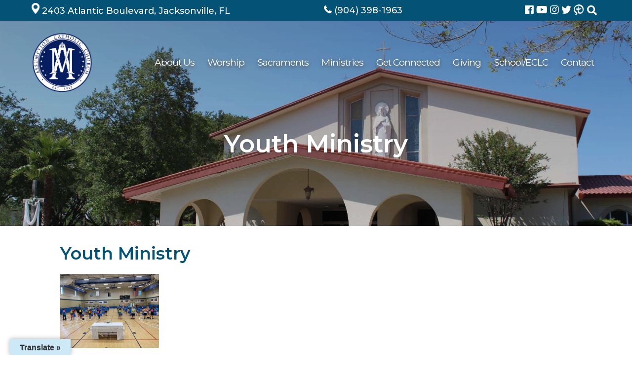

--- FILE ---
content_type: text/html; charset=UTF-8
request_url: https://assumptioncatholicchurch.org/envira/youth-ministry-2/
body_size: 53198
content:

<!DOCTYPE html>
<html lang="en-US">
<head>
	<meta charset="UTF-8">
	<meta name="viewport" content="width=device-width, initial-scale=1">
	<link rel="profile" href="https://gmpg.org/xfn/11">
	<meta property="og:locale" content="en_US" />
	<meta property="og:site_name" content="Assumption Catholic Church Jacksonville, FL" />
	<meta property="og:url" content="https://assumptioncatholicchurch.org/envira/youth-ministry-2/" />
	<meta property="og:type" content="website" />
	<meta property="og:title" content="Youth Ministry" />
	<meta property="og:description" content="" />
	<meta property="og:image:secure_url" content="" />
	<meta property="og:image" content="" />
	<title>Youth Ministry &#8211; Assumption Catholic Church</title>
<meta name='robots' content='max-image-preview:large' />
<link rel='dns-prefetch' href='//translate.google.com' />
<link rel='dns-prefetch' href='//ajax.googleapis.com' />
<link rel='dns-prefetch' href='//cdnjs.cloudflare.com' />
<link rel='dns-prefetch' href='//use.fontawesome.com' />
<link rel='dns-prefetch' href='//code.jquery.com' />
<link rel="alternate" type="application/rss+xml" title="Assumption Catholic Church &raquo; Feed" href="https://assumptioncatholicchurch.org/feed/" />
<link rel="alternate" title="oEmbed (JSON)" type="application/json+oembed" href="https://assumptioncatholicchurch.org/wp-json/oembed/1.0/embed?url=https%3A%2F%2Fassumptioncatholicchurch.org%2Fenvira%2Fyouth-ministry-2%2F" />
<link rel="alternate" title="oEmbed (XML)" type="text/xml+oembed" href="https://assumptioncatholicchurch.org/wp-json/oembed/1.0/embed?url=https%3A%2F%2Fassumptioncatholicchurch.org%2Fenvira%2Fyouth-ministry-2%2F&#038;format=xml" />
<style id='wp-img-auto-sizes-contain-inline-css' type='text/css'>
img:is([sizes=auto i],[sizes^="auto," i]){contain-intrinsic-size:3000px 1500px}
/*# sourceURL=wp-img-auto-sizes-contain-inline-css */
</style>
<link rel='stylesheet' id='dpi-ea-display-css-css' href='https://assumptioncatholicchurch.org/wp-content/plugins/dpi-emergency-alert//css/dpi-alert-display.css?ver=6.9' type='text/css' media='all' />
<style id='wp-emoji-styles-inline-css' type='text/css'>

	img.wp-smiley, img.emoji {
		display: inline !important;
		border: none !important;
		box-shadow: none !important;
		height: 1em !important;
		width: 1em !important;
		margin: 0 0.07em !important;
		vertical-align: -0.1em !important;
		background: none !important;
		padding: 0 !important;
	}
/*# sourceURL=wp-emoji-styles-inline-css */
</style>
<link rel='stylesheet' id='wp-block-library-css' href='https://assumptioncatholicchurch.org/wp-includes/css/dist/block-library/style.min.css?ver=6.9' type='text/css' media='all' />
<style id='global-styles-inline-css' type='text/css'>
:root{--wp--preset--aspect-ratio--square: 1;--wp--preset--aspect-ratio--4-3: 4/3;--wp--preset--aspect-ratio--3-4: 3/4;--wp--preset--aspect-ratio--3-2: 3/2;--wp--preset--aspect-ratio--2-3: 2/3;--wp--preset--aspect-ratio--16-9: 16/9;--wp--preset--aspect-ratio--9-16: 9/16;--wp--preset--color--black: #000000;--wp--preset--color--cyan-bluish-gray: #abb8c3;--wp--preset--color--white: #ffffff;--wp--preset--color--pale-pink: #f78da7;--wp--preset--color--vivid-red: #cf2e2e;--wp--preset--color--luminous-vivid-orange: #ff6900;--wp--preset--color--luminous-vivid-amber: #fcb900;--wp--preset--color--light-green-cyan: #7bdcb5;--wp--preset--color--vivid-green-cyan: #00d084;--wp--preset--color--pale-cyan-blue: #8ed1fc;--wp--preset--color--vivid-cyan-blue: #0693e3;--wp--preset--color--vivid-purple: #9b51e0;--wp--preset--gradient--vivid-cyan-blue-to-vivid-purple: linear-gradient(135deg,rgb(6,147,227) 0%,rgb(155,81,224) 100%);--wp--preset--gradient--light-green-cyan-to-vivid-green-cyan: linear-gradient(135deg,rgb(122,220,180) 0%,rgb(0,208,130) 100%);--wp--preset--gradient--luminous-vivid-amber-to-luminous-vivid-orange: linear-gradient(135deg,rgb(252,185,0) 0%,rgb(255,105,0) 100%);--wp--preset--gradient--luminous-vivid-orange-to-vivid-red: linear-gradient(135deg,rgb(255,105,0) 0%,rgb(207,46,46) 100%);--wp--preset--gradient--very-light-gray-to-cyan-bluish-gray: linear-gradient(135deg,rgb(238,238,238) 0%,rgb(169,184,195) 100%);--wp--preset--gradient--cool-to-warm-spectrum: linear-gradient(135deg,rgb(74,234,220) 0%,rgb(151,120,209) 20%,rgb(207,42,186) 40%,rgb(238,44,130) 60%,rgb(251,105,98) 80%,rgb(254,248,76) 100%);--wp--preset--gradient--blush-light-purple: linear-gradient(135deg,rgb(255,206,236) 0%,rgb(152,150,240) 100%);--wp--preset--gradient--blush-bordeaux: linear-gradient(135deg,rgb(254,205,165) 0%,rgb(254,45,45) 50%,rgb(107,0,62) 100%);--wp--preset--gradient--luminous-dusk: linear-gradient(135deg,rgb(255,203,112) 0%,rgb(199,81,192) 50%,rgb(65,88,208) 100%);--wp--preset--gradient--pale-ocean: linear-gradient(135deg,rgb(255,245,203) 0%,rgb(182,227,212) 50%,rgb(51,167,181) 100%);--wp--preset--gradient--electric-grass: linear-gradient(135deg,rgb(202,248,128) 0%,rgb(113,206,126) 100%);--wp--preset--gradient--midnight: linear-gradient(135deg,rgb(2,3,129) 0%,rgb(40,116,252) 100%);--wp--preset--font-size--small: 13px;--wp--preset--font-size--medium: 20px;--wp--preset--font-size--large: 36px;--wp--preset--font-size--x-large: 42px;--wp--preset--spacing--20: 0.44rem;--wp--preset--spacing--30: 0.67rem;--wp--preset--spacing--40: 1rem;--wp--preset--spacing--50: 1.5rem;--wp--preset--spacing--60: 2.25rem;--wp--preset--spacing--70: 3.38rem;--wp--preset--spacing--80: 5.06rem;--wp--preset--shadow--natural: 6px 6px 9px rgba(0, 0, 0, 0.2);--wp--preset--shadow--deep: 12px 12px 50px rgba(0, 0, 0, 0.4);--wp--preset--shadow--sharp: 6px 6px 0px rgba(0, 0, 0, 0.2);--wp--preset--shadow--outlined: 6px 6px 0px -3px rgb(255, 255, 255), 6px 6px rgb(0, 0, 0);--wp--preset--shadow--crisp: 6px 6px 0px rgb(0, 0, 0);}:where(.is-layout-flex){gap: 0.5em;}:where(.is-layout-grid){gap: 0.5em;}body .is-layout-flex{display: flex;}.is-layout-flex{flex-wrap: wrap;align-items: center;}.is-layout-flex > :is(*, div){margin: 0;}body .is-layout-grid{display: grid;}.is-layout-grid > :is(*, div){margin: 0;}:where(.wp-block-columns.is-layout-flex){gap: 2em;}:where(.wp-block-columns.is-layout-grid){gap: 2em;}:where(.wp-block-post-template.is-layout-flex){gap: 1.25em;}:where(.wp-block-post-template.is-layout-grid){gap: 1.25em;}.has-black-color{color: var(--wp--preset--color--black) !important;}.has-cyan-bluish-gray-color{color: var(--wp--preset--color--cyan-bluish-gray) !important;}.has-white-color{color: var(--wp--preset--color--white) !important;}.has-pale-pink-color{color: var(--wp--preset--color--pale-pink) !important;}.has-vivid-red-color{color: var(--wp--preset--color--vivid-red) !important;}.has-luminous-vivid-orange-color{color: var(--wp--preset--color--luminous-vivid-orange) !important;}.has-luminous-vivid-amber-color{color: var(--wp--preset--color--luminous-vivid-amber) !important;}.has-light-green-cyan-color{color: var(--wp--preset--color--light-green-cyan) !important;}.has-vivid-green-cyan-color{color: var(--wp--preset--color--vivid-green-cyan) !important;}.has-pale-cyan-blue-color{color: var(--wp--preset--color--pale-cyan-blue) !important;}.has-vivid-cyan-blue-color{color: var(--wp--preset--color--vivid-cyan-blue) !important;}.has-vivid-purple-color{color: var(--wp--preset--color--vivid-purple) !important;}.has-black-background-color{background-color: var(--wp--preset--color--black) !important;}.has-cyan-bluish-gray-background-color{background-color: var(--wp--preset--color--cyan-bluish-gray) !important;}.has-white-background-color{background-color: var(--wp--preset--color--white) !important;}.has-pale-pink-background-color{background-color: var(--wp--preset--color--pale-pink) !important;}.has-vivid-red-background-color{background-color: var(--wp--preset--color--vivid-red) !important;}.has-luminous-vivid-orange-background-color{background-color: var(--wp--preset--color--luminous-vivid-orange) !important;}.has-luminous-vivid-amber-background-color{background-color: var(--wp--preset--color--luminous-vivid-amber) !important;}.has-light-green-cyan-background-color{background-color: var(--wp--preset--color--light-green-cyan) !important;}.has-vivid-green-cyan-background-color{background-color: var(--wp--preset--color--vivid-green-cyan) !important;}.has-pale-cyan-blue-background-color{background-color: var(--wp--preset--color--pale-cyan-blue) !important;}.has-vivid-cyan-blue-background-color{background-color: var(--wp--preset--color--vivid-cyan-blue) !important;}.has-vivid-purple-background-color{background-color: var(--wp--preset--color--vivid-purple) !important;}.has-black-border-color{border-color: var(--wp--preset--color--black) !important;}.has-cyan-bluish-gray-border-color{border-color: var(--wp--preset--color--cyan-bluish-gray) !important;}.has-white-border-color{border-color: var(--wp--preset--color--white) !important;}.has-pale-pink-border-color{border-color: var(--wp--preset--color--pale-pink) !important;}.has-vivid-red-border-color{border-color: var(--wp--preset--color--vivid-red) !important;}.has-luminous-vivid-orange-border-color{border-color: var(--wp--preset--color--luminous-vivid-orange) !important;}.has-luminous-vivid-amber-border-color{border-color: var(--wp--preset--color--luminous-vivid-amber) !important;}.has-light-green-cyan-border-color{border-color: var(--wp--preset--color--light-green-cyan) !important;}.has-vivid-green-cyan-border-color{border-color: var(--wp--preset--color--vivid-green-cyan) !important;}.has-pale-cyan-blue-border-color{border-color: var(--wp--preset--color--pale-cyan-blue) !important;}.has-vivid-cyan-blue-border-color{border-color: var(--wp--preset--color--vivid-cyan-blue) !important;}.has-vivid-purple-border-color{border-color: var(--wp--preset--color--vivid-purple) !important;}.has-vivid-cyan-blue-to-vivid-purple-gradient-background{background: var(--wp--preset--gradient--vivid-cyan-blue-to-vivid-purple) !important;}.has-light-green-cyan-to-vivid-green-cyan-gradient-background{background: var(--wp--preset--gradient--light-green-cyan-to-vivid-green-cyan) !important;}.has-luminous-vivid-amber-to-luminous-vivid-orange-gradient-background{background: var(--wp--preset--gradient--luminous-vivid-amber-to-luminous-vivid-orange) !important;}.has-luminous-vivid-orange-to-vivid-red-gradient-background{background: var(--wp--preset--gradient--luminous-vivid-orange-to-vivid-red) !important;}.has-very-light-gray-to-cyan-bluish-gray-gradient-background{background: var(--wp--preset--gradient--very-light-gray-to-cyan-bluish-gray) !important;}.has-cool-to-warm-spectrum-gradient-background{background: var(--wp--preset--gradient--cool-to-warm-spectrum) !important;}.has-blush-light-purple-gradient-background{background: var(--wp--preset--gradient--blush-light-purple) !important;}.has-blush-bordeaux-gradient-background{background: var(--wp--preset--gradient--blush-bordeaux) !important;}.has-luminous-dusk-gradient-background{background: var(--wp--preset--gradient--luminous-dusk) !important;}.has-pale-ocean-gradient-background{background: var(--wp--preset--gradient--pale-ocean) !important;}.has-electric-grass-gradient-background{background: var(--wp--preset--gradient--electric-grass) !important;}.has-midnight-gradient-background{background: var(--wp--preset--gradient--midnight) !important;}.has-small-font-size{font-size: var(--wp--preset--font-size--small) !important;}.has-medium-font-size{font-size: var(--wp--preset--font-size--medium) !important;}.has-large-font-size{font-size: var(--wp--preset--font-size--large) !important;}.has-x-large-font-size{font-size: var(--wp--preset--font-size--x-large) !important;}
/*# sourceURL=global-styles-inline-css */
</style>

<style id='classic-theme-styles-inline-css' type='text/css'>
/*! This file is auto-generated */
.wp-block-button__link{color:#fff;background-color:#32373c;border-radius:9999px;box-shadow:none;text-decoration:none;padding:calc(.667em + 2px) calc(1.333em + 2px);font-size:1.125em}.wp-block-file__button{background:#32373c;color:#fff;text-decoration:none}
/*# sourceURL=/wp-includes/css/classic-themes.min.css */
</style>
<link rel='stylesheet' id='google-language-translator-css' href='https://assumptioncatholicchurch.org/wp-content/plugins/google-language-translator/css/style.css?ver=6.0.20' type='text/css' media='' />
<link rel='stylesheet' id='glt-toolbar-styles-css' href='https://assumptioncatholicchurch.org/wp-content/plugins/google-language-translator/css/toolbar.css?ver=6.0.20' type='text/css' media='' />
<link rel='stylesheet' id='wp-show-posts-css' href='https://assumptioncatholicchurch.org/wp-content/plugins/wp-show-posts/css/wp-show-posts-min.css?ver=1.1.6' type='text/css' media='all' />
<link rel='stylesheet' id='DPI-style-css' href='https://assumptioncatholicchurch.org/wp-content/themes/DPI-Theme/style.min.css?ver=6.9' type='text/css' media='all' />
<link rel='stylesheet' id='child-style-css' href='https://assumptioncatholicchurch.org/wp-content/themes/Assumption/style.min.css?ver=1.0.0' type='text/css' media='all' />
<link rel='stylesheet' id='slick-css-css' href='https://assumptioncatholicchurch.org/wp-content/themes/DPI-Theme/slick/slick.css?ver=1.0.0' type='text/css' media='screen' />
<link rel='stylesheet' id='slick-theme-css-css' href='https://assumptioncatholicchurch.org/wp-content/themes/DPI-Theme/slick/slick-theme.css?ver=1.0.0' type='text/css' media='screen' />
<link rel='stylesheet' id='font-awesome-css' href='https://use.fontawesome.com/releases/v5.6.3/css/all.css?ver=1.0.0' type='text/css' media='screen' />
<link rel='stylesheet' id='post-launch-css' href='https://assumptioncatholicchurch.org/wp-content/themes/Assumption/post-launch.css?ver=1.0.0' type='text/css' media='all' />
<link rel='stylesheet' id='fontAwesome-css' href='https://use.fontawesome.com/releases/v5.7.2/css/all.css?ver=1.0.0' type='text/css' media='screen' />
<link rel='stylesheet' id='jquery-ui-css-css' href='https://code.jquery.com/ui/1.12.1/themes/base/jquery-ui.css?ver=1.12.1' type='text/css' media='screen' />
<link rel='stylesheet' id='flexslider-min-css-css' href='https://cdnjs.cloudflare.com/ajax/libs/flexslider/2.7.1/flexslider.min.css?ver=screen' type='text/css' media='all' />
<script type="text/javascript" src="https://assumptioncatholicchurch.org/wp-includes/js/jquery/jquery.min.js?ver=3.7.1" id="jquery-core-js"></script>
<script type="text/javascript" src="https://assumptioncatholicchurch.org/wp-includes/js/jquery/jquery-migrate.min.js?ver=3.4.1" id="jquery-migrate-js"></script>
<script type="text/javascript" src="https://ajax.googleapis.com/ajax/libs/jqueryui/1.9.2/jquery-ui.min.js?ver=6.9" id="jquery-ui-js"></script>
<script type="text/javascript" src="https://assumptioncatholicchurch.org/wp-content/themes/DPI-Theme/js/accordion.js?ver=6.9" id="accordion-js-js"></script>
<script type="text/javascript" src="https://assumptioncatholicchurch.org/wp-content/themes/DPI-Theme/js/sticky.js?ver=6.9" id="sticky-js-js"></script>
<script type="text/javascript" src="https://assumptioncatholicchurch.org/wp-content/themes/DPI-Theme/js/mobileMenu.js?ver=6.9" id="mobile-menu-js-js"></script>
<script type="text/javascript" src="https://cdnjs.cloudflare.com/ajax/libs/flexslider/2.7.1/jquery.flexslider-min.js?ver=6.9" id="jquery-flexslider-min-js"></script>
<link rel="https://api.w.org/" href="https://assumptioncatholicchurch.org/wp-json/" /><link rel="alternate" title="JSON" type="application/json" href="https://assumptioncatholicchurch.org/wp-json/wp/v2/envira-gallery/2755" /><link rel="EditURI" type="application/rsd+xml" title="RSD" href="https://assumptioncatholicchurch.org/xmlrpc.php?rsd" />
<meta name="generator" content="WordPress 6.9" />
<link rel="canonical" href="https://assumptioncatholicchurch.org/envira/youth-ministry-2/" />
<link rel='shortlink' href='https://assumptioncatholicchurch.org/?p=2755' />
<style>p.hello{font-size:12px;color:darkgray;}#google_language_translator,#flags{text-align:left;}#google_language_translator{clear:both;}#flags{width:165px;}#flags a{display:inline-block;margin-right:2px;}#google_language_translator{width:auto!important;}div.skiptranslate.goog-te-gadget{display:inline!important;}.goog-tooltip{display: none!important;}.goog-tooltip:hover{display: none!important;}.goog-text-highlight{background-color:transparent!important;border:none!important;box-shadow:none!important;}#google_language_translator select.goog-te-combo{color:#32373c;}#google_language_translator{color:transparent;}body{top:0px!important;}#goog-gt-{display:none!important;}font font{background-color:transparent!important;box-shadow:none!important;position:initial!important;}#glt-translate-trigger{left:20px;right:auto;}#glt-translate-trigger > span{color:#32373c;}#glt-translate-trigger{background:#cde9f7;}.goog-te-gadget .goog-te-combo{width:100%;}#google_language_translator .goog-te-gadget .goog-te-combo{background:#cde9f7;border:0!important;}</style><!-- Analytics by WP Statistics - https://wp-statistics.com -->
<link rel="icon" href="https://assumptioncatholicchurch.org/wp-content/uploads/2019/06/cropped-Fab-Icon-32x32.png" sizes="32x32" />
<link rel="icon" href="https://assumptioncatholicchurch.org/wp-content/uploads/2019/06/cropped-Fab-Icon-192x192.png" sizes="192x192" />
<link rel="apple-touch-icon" href="https://assumptioncatholicchurch.org/wp-content/uploads/2019/06/cropped-Fab-Icon-180x180.png" />
<meta name="msapplication-TileImage" content="https://assumptioncatholicchurch.org/wp-content/uploads/2019/06/cropped-Fab-Icon-270x270.png" />
		<style type="text/css" id="wp-custom-css">
			/* AJAX LOAD MORE FIX */

#ajax-load-more {
  margin-top: 3.625rem;
}

#ajax-load-more .alm-listing {
  display: flex;
  flex-direction: row;
  flex-wrap: wrap;
  justify-content: flex-start;
}

#ajax-load-more .alm-listing > li {
  display: flex;
  flex-direction: column;
  flex-wrap: wrap;
  width: 22.5%;
  padding: 0;
  margin-right: 2.5%;
}

#ajax-load-more .alm-listing > li > * {
  width: 100%;
}

#ajax-load-more .alm-listing > li img {
  position: static;
  object-fit: cover;
  width: 100%;
  height: 18rem;
  transition: 0.2s ease-in;
}

#ajax-load-more .alm-listing > li img:hover, .ajax-load-more-wrap .alm-listing > li img:focus {
  filter: brightness(1.1);
}

#ajax-load-more .alm-listing > li h3 a {
  font-family: "Montserrat", sans-serif;
  font-size: 1.5625rem;
  font-style: normal;
  font-weight: 600;
}

#ajax-load-more .alm-listing > li p {
  word-break: break-word;
  margin-bottom: 0.65625rem;
}

#ajax-load-more .alm-listing > li p:hover, .ajax-load-more-wrap .alm-listing .alm-reveal > li p:focus {
  filter: brightness(1.1);
}

#ajax-load-more .alm-listing > li p.entry-meta {
  font-size: 0.85rem;
}

#ajax-load-more .alm-listing > li a.readMore {
  color: #86BBD8;
  font-family: "Montserrat", sans-serif;
  font-style: normal;
  font-weight: 500;
  transition: 0.25s ease-in;
}


@media screen and (max-width: 1240px) {
  #ajax-load-more-wrap {
    max-width: unset;
  }
  #ajax-load-more .alm-listing > li {
    width: 30.5%;
  }
}

@media screen and (max-width: 991px) {
  #ajax-load-more .alm-listing  > li {
    width: 47.5%;
  }
}

@media screen and (max-width: 649px) {
  #ajax-load-more .alm-listing  > li {
    width: 100%;
    margin-right: 0;
  }
}		</style>
		<link rel='stylesheet' id='envira-gallery-style-css' href='https://assumptioncatholicchurch.org/wp-content/plugins/envira-gallery/assets/css/envira.css?ver=1.12.1' type='text/css' media='all' />
<link rel='stylesheet' id='envira-gallery-jgallery-css' href='https://assumptioncatholicchurch.org/wp-content/plugins/envira-gallery/assets/css/justifiedGallery.css?ver=1.12.1' type='text/css' media='all' />
<link rel='stylesheet' id='envira-gallery-base_dark-lightbox-theme-css' href='https://assumptioncatholicchurch.org/wp-content/plugins/envira-gallery/envira-gallery/lightbox-themes/base_dark/css/style.css?ver=1.12.1' type='text/css' media='all' />
</head>

<body class="wp-singular envira-template-default single single-envira postid-2755 wp-theme-DPI-Theme wp-child-theme-Assumption no-sidebar">
<div id="page" class="site">
	<a class="skip-link screen-reader-text" href="#content">Skip to content</a>

	<header class="site-header" id="masthead1">
    <div class="header1">
  <div class="topBar">
  <div class="limit-width">
    <div class="address">
            <a href="https://goo.gl/maps/2U1CHa9tnz3L3pRm7" title="Find Us" target="_blank">
        <img class="theIcon location" src="/wp-content/uploads/2019/06/Location.png" />
        <span class="iconText">2403 Atlantic Boulevard, Jacksonville, FL&nbsp;</span>
      </a>
    </div>
    <div class="phone">
            <a href="tel:+1-904-398-1963" title="Call Us" target="_blank">
        <img class="theIcon phone" src="/wp-content/uploads/2019/06/Phone.png" />
        <span class="iconText">(904) 398-1963</span>
      </a>
    </div>
          <div class="engagement">
                  <a href="https://www.facebook.com/ACCJax" title="Assumption Parish Facebook" target="_blank">
            <i class="fab fa-facebook" aria-hidden="true"></i>          </a>
                  <a href="https://www.youtube.com/channel/UCVFD0CFJhCzhA24TjqUnyCQ" title="Assumption Parish Youtube" target="_blank">
            <i class="fab fa-youtube" aria-hidden="true"></i>          </a>
                  <a href="https://www.instagram.com/assumptionjax/" title="Assumption Parish Instagram" target="_blank">
            <i class="fab fa-instagram" aria-hidden="true"></i>          </a>
                  <a href="https://twitter.com/AssumptionJax" title="Assumption Parish Twitter" target="">
            <i class="fab fa-twitter" aria-hidden="true"></i>          </a>
                <a href="https://assumptioncatholicchurch.org/news-archive/myparish/" class="mpa" title="myParish" target="">
          <img class="theIcon myParish" src="/wp-content/uploads/2019/06/MyParish.png" />
        </a>
        <div class="header-search">
          <div class="toggle">
            <i class="fas fa-search"></i>
          </div>
          <form role="search" method="get" class="search-form" action="https://assumptioncatholicchurch.org/">
				<label>
					<span class="screen-reader-text">Search for:</span>
					<input type="search" class="search-field" placeholder="Search &hellip;" value="" name="s" />
				</label>
				<input type="submit" class="search-submit" value="Search" />
			</form>        </div>
      </div>
      </div>
</div>
  
<div class="bottomBar" style="background-image: url(https://assumptioncatholicchurch.org/wp-content/uploads/2017/09/IMG_2676.jpg)">
  <div class="limit-width">
    <div class="site-branding">
      <a href="https://assumptioncatholicchurch.org" rel="home"><img src="https://assumptioncatholicchurch.org/wp-content/uploads/2021/08/ACC-Logo-Transparent.png" /></a>
    </div>
    <div class="navWrapper">
      <nav id="site-navigation" class="main-navigation">
        <div class="menu-toggle" aria-controls="primary-menu" aria-expanded="false">
          <div class="top-line"></div>
          <div class="center-line"></div>
          <div class="bottom-line"></div>
        </div>
        <div class="menuContainer">
          <div class="menu-primary-navigation-container"><ul id="primary-menu" class="menu"><li id="menu-item-1929" class="menu-item menu-item-type-post_type menu-item-object-page menu-item-has-children menu-item-1929"><a href="https://assumptioncatholicchurch.org/about/">About Us</a>
<ul class="sub-menu">
	<li id="menu-item-4155" class="menu-item menu-item-type-post_type menu-item-object-page menu-item-4155"><a href="https://assumptioncatholicchurch.org/about/new-logo-merchandise/">New Logo &#038; Merchandise</a></li>
	<li id="menu-item-1930" class="menu-item menu-item-type-post_type menu-item-object-page menu-item-1930"><a href="https://assumptioncatholicchurch.org/about/photo-gallery/">Photo Gallery</a></li>
</ul>
</li>
<li id="menu-item-1935" class="menu-item menu-item-type-custom menu-item-object-custom menu-item-has-children menu-item-1935"><a>Worship</a>
<ul class="sub-menu">
	<li id="menu-item-1932" class="menu-item menu-item-type-post_type menu-item-object-page menu-item-1932"><a href="https://assumptioncatholicchurch.org/worship/adoration/">Adoration</a></li>
	<li id="menu-item-1934" class="menu-item menu-item-type-post_type menu-item-object-page menu-item-1934"><a href="https://assumptioncatholicchurch.org/worship/mass-times/">Mass Times &#038; Reconciliation</a></li>
</ul>
</li>
<li id="menu-item-1936" class="menu-item menu-item-type-post_type menu-item-object-page menu-item-has-children menu-item-1936"><a href="https://assumptioncatholicchurch.org/sacraments/">Sacraments</a>
<ul class="sub-menu">
	<li id="menu-item-1957" class="menu-item menu-item-type-custom menu-item-object-custom menu-item-1957"><a href="https://assumptioncatholicchurch.org/sacraments/#ui-accordion-1-header-0">Baptism</a></li>
	<li id="menu-item-1958" class="menu-item menu-item-type-custom menu-item-object-custom menu-item-1958"><a href="https://assumptioncatholicchurch.org/sacraments/#ui-accordion-1-header-1">Reconciliation</a></li>
	<li id="menu-item-1959" class="menu-item menu-item-type-custom menu-item-object-custom menu-item-1959"><a href="https://assumptioncatholicchurch.org/sacraments/#ui-accordion-1-header-2">Marriage</a></li>
	<li id="menu-item-1960" class="menu-item menu-item-type-custom menu-item-object-custom menu-item-1960"><a href="https://assumptioncatholicchurch.org/sacraments/#ui-accordion-1-header-3">Anointing of the Sick</a></li>
	<li id="menu-item-1961" class="menu-item menu-item-type-custom menu-item-object-custom menu-item-1961"><a href="https://assumptioncatholicchurch.org/sacraments/#ui-accordion-1-header-4">OCIA</a></li>
</ul>
</li>
<li id="menu-item-1937" class="menu-item menu-item-type-custom menu-item-object-custom menu-item-has-children menu-item-1937"><a>Ministries</a>
<ul class="sub-menu">
	<li id="menu-item-1942" class="menu-item menu-item-type-post_type menu-item-object-page menu-item-1942"><a href="https://assumptioncatholicchurch.org/ministries/ministries/">Ministry Missions &#038; Contact Information</a></li>
	<li id="menu-item-1944" class="menu-item menu-item-type-post_type menu-item-object-page menu-item-1944"><a href="https://assumptioncatholicchurch.org/ministries/youth-ministry/">Youth Ministry</a></li>
	<li id="menu-item-4181" class="menu-item menu-item-type-post_type menu-item-object-page menu-item-4181"><a href="https://assumptioncatholicchurch.org/ministries/altar-servers/">Altar Servers</a></li>
	<li id="menu-item-4185" class="menu-item menu-item-type-post_type menu-item-object-page menu-item-4185"><a href="https://assumptioncatholicchurch.org/ministries/boy-scouts/">Boy Scouts</a></li>
	<li id="menu-item-1938" class="menu-item menu-item-type-post_type menu-item-object-page menu-item-1938"><a href="https://assumptioncatholicchurch.org/ministries/ccd/">CCD</a></li>
	<li id="menu-item-1940" class="menu-item menu-item-type-post_type menu-item-object-page menu-item-1940"><a href="https://assumptioncatholicchurch.org/ministries/divine-mercy/">Divine Mercy</a></li>
	<li id="menu-item-7973" class="menu-item menu-item-type-post_type menu-item-object-page menu-item-7973"><a href="https://assumptioncatholicchurch.org/griefshare/">GriefShare</a></li>
	<li id="menu-item-1941" class="menu-item menu-item-type-post_type menu-item-object-page menu-item-1941"><a href="https://assumptioncatholicchurch.org/ministries/knights/">Knights</a></li>
	<li id="menu-item-2006" class="menu-item menu-item-type-post_type menu-item-object-page menu-item-2006"><a href="https://assumptioncatholicchurch.org/ministries/servant-sisters/">Servant Sisters Home of the Mother</a></li>
	<li id="menu-item-6263" class="menu-item menu-item-type-post_type menu-item-object-page menu-item-6263"><a href="https://assumptioncatholicchurch.org/walking-with-purpose/">Walking with Purpose</a></li>
	<li id="menu-item-1939" class="menu-item menu-item-type-post_type menu-item-object-page menu-item-1939"><a href="https://assumptioncatholicchurch.org/ministries/welcome/">Welcome (CRHP 2.0)</a></li>
	<li id="menu-item-6642" class="menu-item menu-item-type-post_type menu-item-object-page menu-item-6642"><a href="https://assumptioncatholicchurch.org/assumption-womens-club/">Assumption Women’s Club</a></li>
</ul>
</li>
<li id="menu-item-1945" class="menu-item menu-item-type-post_type menu-item-object-page menu-item-has-children menu-item-1945"><a href="https://assumptioncatholicchurch.org/news-archive/">Get Connected</a>
<ul class="sub-menu">
	<li id="menu-item-1950" class="menu-item menu-item-type-post_type menu-item-object-page menu-item-1950"><a href="https://assumptioncatholicchurch.org/news-archive/">Parish News</a></li>
	<li id="menu-item-1946" class="menu-item menu-item-type-post_type menu-item-object-page menu-item-1946"><a href="https://assumptioncatholicchurch.org/news-archive/bulletin/">Bulletins</a></li>
	<li id="menu-item-1947" class="menu-item menu-item-type-post_type menu-item-object-page menu-item-1947"><a href="https://assumptioncatholicchurch.org/news-archive/calendar/">Calendar</a></li>
	<li id="menu-item-1948" class="menu-item menu-item-type-post_type menu-item-object-page menu-item-1948"><a href="https://assumptioncatholicchurch.org/news-archive/myparish/">myParish App</a></li>
	<li id="menu-item-1949" class="menu-item menu-item-type-post_type menu-item-object-page menu-item-1949"><a href="https://assumptioncatholicchurch.org/news-archive/pastors-note/">Pastor’s Note</a></li>
	<li id="menu-item-6842" class="menu-item menu-item-type-post_type menu-item-object-page menu-item-6842"><a href="https://assumptioncatholicchurch.org/formed/">Formed</a></li>
	<li id="menu-item-6025" class="menu-item menu-item-type-post_type menu-item-object-page menu-item-6025"><a href="https://assumptioncatholicchurch.org/resources-2/">Resources</a></li>
</ul>
</li>
<li id="menu-item-4790" class="menu-item menu-item-type-custom menu-item-object-custom menu-item-has-children menu-item-4790"><a href="#">Giving</a>
<ul class="sub-menu">
	<li id="menu-item-6593" class="menu-item menu-item-type-post_type menu-item-object-page menu-item-6593"><a href="https://assumptioncatholicchurch.org/annual-report/">Annual Financial and Statistical Report</a></li>
	<li id="menu-item-6328" class="menu-item menu-item-type-post_type menu-item-object-page menu-item-6328"><a href="https://assumptioncatholicchurch.org/capital-campaign/">Capital Campaign</a></li>
	<li id="menu-item-4802" class="menu-item menu-item-type-post_type menu-item-object-page menu-item-4802"><a href="https://assumptioncatholicchurch.org/online-giving/">Online Giving</a></li>
	<li id="menu-item-6021" class="menu-item menu-item-type-post_type menu-item-object-page menu-item-6021"><a href="https://assumptioncatholicchurch.org/legacy-gifts/">Legacy Gifts</a></li>
</ul>
</li>
<li id="menu-item-1954" class="menu-item menu-item-type-post_type menu-item-object-page menu-item-1954"><a href="https://assumptioncatholicchurch.org/school-eclc/">School/ECLC</a></li>
<li id="menu-item-1951" class="menu-item menu-item-type-post_type menu-item-object-page menu-item-has-children menu-item-1951"><a href="https://assumptioncatholicchurch.org/?page_id=1890">Contact</a>
<ul class="sub-menu">
	<li id="menu-item-1952" class="menu-item menu-item-type-post_type menu-item-object-page menu-item-1952"><a href="https://assumptioncatholicchurch.org/contact-us/staff/">Staff Directory</a></li>
	<li id="menu-item-1953" class="menu-item menu-item-type-post_type menu-item-object-page menu-item-1953"><a href="https://assumptioncatholicchurch.org/contact-us/parish-information/">Parish Information</a></li>
	<li id="menu-item-3503" class="menu-item menu-item-type-post_type menu-item-object-page menu-item-3503"><a href="https://assumptioncatholicchurch.org/parish-registration-1/">Parish Registration Form</a></li>
</ul>
</li>
</ul></div><form role="search" method="get" class="search-form" action="https://assumptioncatholicchurch.org/">
				<label>
					<span class="screen-reader-text">Search for:</span>
					<input type="search" class="search-field" placeholder="Search &hellip;" value="" name="s" />
				</label>
				<input type="submit" class="search-submit" value="Search" />
			</form>          <i class="fas fa-search"></i>
        </div>
      </nav>
    </div>
      <div class="pageHeaderTitle">
    Youth Ministry  </div>
  </div>
</div>
</div>
	</header>

	<div id="content" class="site-content">

<div class="content-area" id="primary">
	<main class="site-main" id="main">
		
  <div class="theContent limit-width">
    <div class="singleThumbnail"></div>

    <article class="post-2755 envira type-envira status-publish hentry" id="post-2755">
      <h1>Youth Ministry</h1>
      <div id="envira-gallery-wrap-2755" class="envira-default-gallery envira-gallery-wrap envira-lazy-loading-enabled envira-layout-automatic" itemscope itemtype="https://schema.org/ImageGallery"><div class="envira-loader"><div></div><div></div><div></div><div></div></div><div id="envira-gallery-2755" class="envira-gallery-public envira-gallery-0-columns envira-clear envira-gallery-justified-public" data-envira-id="2755" data-gallery-config='{"type":"default","columns":"0","justified_row_height":150,"justified_gallery_theme":"normal","justified_margins":1,"justified_last_row":"nojustify","justified_gallery_theme_detail":"","gallery_theme":"base","display_description":0,"description":"","gutter":10,"margin":10,"random":"0","sorting_direction":"ASC","image_size":"default","image_sizes_random":[],"crop_width":640,"crop_height":480,"crop":0,"crop_position":"c","dimensions":0,"isotope":1,"css_animations":1,"css_opacity":100,"lightbox_title_caption":"title","additional_copy_title":0,"additional_copy_caption":0,"additional_copy_automatic_title":0,"additional_copy_automatic_caption":0,"additional_copy_title_mobile":0,"additional_copy_caption_mobile":0,"additional_copy_automatic_title_mobile":1,"additional_copy_automatic_caption_mobile":1,"lazy_loading":1,"lazy_loading_delay":500,"sort_order":"0","lightbox_enabled":1,"gallery_link_enabled":1,"lightbox_theme":"base_dark","lightbox_image_size":"default","title_display":"float","arrows":1,"arrows_position":"inside","keyboard":true,"mousewheel":1,"toolbar":0,"toolbar_title":0,"toolbar_position":"top","aspect":1,"loop":1,"lightbox_open_close_effect":"fade","effect":"fade","html5":0,"supersize":0,"thumbnails":1,"thumbnails_width":"auto","thumbnails_height":"auto","thumbnails_position":"bottom","mobile":1,"mobile_width":320,"mobile_height":240,"mobile_lightbox":1,"mobile_touchwipe":1,"mobile_touchwipe_close":0,"mobile_arrows":1,"mobile_toolbar":1,"mobile_thumbnails":1,"mobile_thumbnails_width":75,"mobile_thumbnails_height":50,"mobile_justified_row_height":80,"classes":["envira-default-gallery"],"rtl":0,"additional_copy_0":0,"additional_copy_0_mobile":0,"additional_copy_automatic_0":0,"additional_copy_automatic_0_mobile":0,"description_position":"0","thumbnails_toggle":0,"thumbnails_hide":0,"image_counter":0,"thumbnails_custom_size":0,"mobile_gallery_link_enabled":0,"standalone_template":"","title":"","layout":"automatic","gallery_id":"2755"}' data-gallery-images='[{"status":"active","src":"https:\/\/assumptioncatholicchurch.org\/wp-content\/uploads\/2020\/07\/IMG_3549-1-scaled.jpg","title":"IMG_3549-1","link":"https:\/\/assumptioncatholicchurch.org\/wp-content\/uploads\/2020\/07\/IMG_3549-1-scaled.jpg","alt":"","caption":false,"thumb":"https:\/\/assumptioncatholicchurch.org\/wp-content\/uploads\/2020\/07\/IMG_3549-1-scaled-75x50_c.jpg","meta":{"aperture":null,"credit":null,"camera":null,"caption":"","created_timestamp":"1595079122","copyright":null,"focal_length":null,"iso":null,"shutter_speed":null,"title":"","orientation":null,"keywords":null},"thumbnail":"https:\/\/assumptioncatholicchurch.org\/wp-content\/uploads\/2020\/07\/IMG_3549-1-150x150.jpg","medium":"https:\/\/assumptioncatholicchurch.org\/wp-content\/uploads\/2020\/07\/IMG_3549-1-300x225.jpg","medium_large":"https:\/\/assumptioncatholicchurch.org\/wp-content\/uploads\/2020\/07\/IMG_3549-1-768x576.jpg","large":"https:\/\/assumptioncatholicchurch.org\/wp-content\/uploads\/2020\/07\/IMG_3549-1-1024x768.jpg","1536x1536":"https:\/\/assumptioncatholicchurch.org\/wp-content\/uploads\/2020\/07\/IMG_3549-1-1536x1152.jpg","2048x2048":"https:\/\/assumptioncatholicchurch.org\/wp-content\/uploads\/2020\/07\/IMG_3549-1-2048x1536.jpg","alm-thumbnail":"https:\/\/assumptioncatholicchurch.org\/wp-content\/uploads\/2020\/07\/IMG_3549-1-150x150.jpg","gform-image-choice-sm":"https:\/\/assumptioncatholicchurch.org\/wp-content\/uploads\/2020\/07\/IMG_3549-1-scaled.jpg","gform-image-choice-md":"https:\/\/assumptioncatholicchurch.org\/wp-content\/uploads\/2020\/07\/IMG_3549-1-scaled.jpg","gform-image-choice-lg":"https:\/\/assumptioncatholicchurch.org\/wp-content\/uploads\/2020\/07\/IMG_3549-1-scaled.jpg","full":"https:\/\/assumptioncatholicchurch.org\/wp-content\/uploads\/2020\/07\/IMG_3549-1-scaled.jpg","index":0,"id":2753,"video":false,"opts":{"caption":"","thumb":"https:\/\/assumptioncatholicchurch.org\/wp-content\/uploads\/2020\/07\/IMG_3549-1-scaled-75x50_c.jpg","title":"IMG_3549-1"},"gallery_id":"2755"}]' data-lightbox-theme='{&quot;arrows&quot;:true,&quot;margins&quot;:[120,0],&quot;gutter&quot;:&quot;100&quot;,&quot;thumbs_position&quot;:&quot;bottom&quot;,&quot;base_template&quot;:&quot;&lt;div id=\&quot;envirabox-2755\&quot; data-envirabox-id=\&quot;2755\&quot; class=\&quot;envirabox-container envirabox-theme-base_dark envirabox-wrap\&quot; role=\&quot;dialog\&quot;&gt;&lt;div class=\&quot;envirabox-bg\&quot;&gt;&lt;\/div&gt;&lt;div class=\&quot;envirabox-outer\&quot;&gt;&lt;div class=\&quot;envirabox-inner\&quot;&gt;&lt;div class=\&quot;envirabox-caption-wrap\&quot;&gt;&lt;div class=\&quot;envirabox-title\&quot;&gt;&lt;\/div&gt;&lt;\/div&gt;&lt;div class=\&quot;envirabox-toolbar\&quot;&gt;&lt;div class=\&quot;envira-close-button\&quot;&gt;&lt;a data-envirabox-close class=\&quot;envirabox-item envirabox-close envirabox-button--close\&quot; title=\&quot;Close\&quot; href=\&quot;#\&quot;&gt;&lt;\/a&gt;&lt;\/div&gt;&lt;\/div&gt;&lt;div class=\&quot;envirabox-navigation\&quot;&gt;&lt;a data-envirabox-prev title=\&quot;Prev\&quot; class=\&quot;envirabox-arrow envirabox-arrow--left envirabox-nav envirabox-prev\&quot; href=\&quot;#\&quot;&gt;&lt;span&gt;&lt;\/span&gt;&lt;\/a&gt;&lt;a data-envirabox-next title=\&quot;Next\&quot; class=\&quot;envirabox-arrow envirabox-arrow--right envirabox-nav envirabox-next\&quot; href=\&quot;#\&quot;&gt;&lt;span&gt;&lt;\/span&gt;&lt;\/a&gt;&lt;\/div&gt;&lt;div class=\&quot;envirabox-stage\&quot;&gt;&lt;\/div&gt;&lt;\/div&gt;&lt;\/div&gt;&lt;\/div&gt;&quot;,&quot;load_all&quot;:false,&quot;error_template&quot;:&quot;&lt;div class=\&quot;envirabox-error\&quot;&gt;&lt;p&gt;{{ERROR}}&lt;p&gt;&lt;\/div&gt;&quot;,&quot;inner_caption&quot;:false,&quot;caption_position&quot;:false,&quot;arrow_position&quot;:false,&quot;toolbar&quot;:true,&quot;infobar&quot;:false,&quot;show_smallbtn&quot;:false,&quot;idle_time&quot;:false,&quot;click_content&quot;:false,&quot;click_slide&quot;:false,&quot;click_outside&quot;:false,&quot;animation_duration&quot;:false,&quot;transition_duration&quot;:false,&quot;small_btn_template&quot;:&quot;&lt;a data-envirabox-close class=\&quot;envirabox-item envirabox-close envirabox-button--close\&quot; title=\&quot;Close\&quot; href=\&quot;#\&quot;&gt;&lt;\/a&gt;&quot;}' data-parsed-attrs='{"id":"2755","cache":true}'><div id="envira-gallery-item-2753" class="envira-gallery-item envira-gallery-item-1 envira-lazy-load" style="padding-left: 5px; padding-bottom: 10px; padding-right: 5px;"  itemscope itemtype="https://schema.org/ImageObject"><div class="envira-gallery-item-inner"><div class="envira-gallery-position-overlay envira-gallery-top-left"></div><div class="envira-gallery-position-overlay envira-gallery-top-right"></div><div class="envira-gallery-position-overlay envira-gallery-bottom-left"></div><div class="envira-gallery-position-overlay envira-gallery-bottom-right"></div><a class="envira-gallery-2755 envira-gallery-link" href="https://assumptioncatholicchurch.org/wp-content/uploads/2020/07/IMG_3549-1-scaled.jpg" title="IMG_3549-1" data-caption="" data-envira-item-id="2753" data-envira-retina="https://assumptioncatholicchurch.org/wp-content/uploads/2020/07/IMG_3549-1-scaled.jpg" data-thumb="https://assumptioncatholicchurch.org/wp-content/uploads/2020/07/IMG_3549-1-scaled-75x50_c.jpg" data-title="IMG_3549-1" data-envirabox='2755' itemprop="contentUrl"><img fetchpriority="high" decoding="async" src="https://assumptioncatholicchurch.org/wp-content/uploads/2020/07/IMG_3549-1-1024x768.jpg" alt="" class="envira-gallery-image envira-gallery-image-1    envira-lazy" height="480" id="envira-gallery-image-2753" srcset="[data-uri]" tabindex="-1" title="IMG_3549-1" width="640" data-caption="" data-envira-gallery-id="2755" data-envira-index="0" data-envira-item-id="2753" data-envira-src="https://assumptioncatholicchurch.org/wp-content/uploads/2020/07/IMG_3549-1-1024x768.jpg" data-envira-srcset="https://assumptioncatholicchurch.org/wp-content/uploads/2020/07/IMG_3549-1-1024x768.jpg 400w, https://assumptioncatholicchurch.org/wp-content/uploads/2020/07/IMG_3549-1-1024x768.jpg 2x" data-title="IMG_3549-1" itemprop="thumbnailUrl"  data-envirabox="2755" data-automatic-caption="" data-envira-height="225" data-envira-width="300" /></a></div></div></div></div><noscript><img src='https://assumptioncatholicchurch.org/wp-content/uploads/2020/07/IMG_3549-1-scaled.jpg' alt='' class='envira_noscript_images ' /></noscript>    </article>
  </div>
</div>
	</main>
</div>


</div><!-- #content -->
	<footer id="colophon" class="site-footer" style="background-image:url(https://assumptioncatholicchurch.org/wp-content/uploads/2017/09/IMG_2653.jpg)">
		<div class="footer-wrapper">
  <div class="footer-content">
    <div class="footerMass footerColumn">
        <h4>Mass Times</h4>
          <p>Saturday<br /><span class="footerTimes">8:00 AM &amp; 4:00 PM (Vigil)</span></p>
              <p>Sunday<br /><span class="footerTimes">8:00 AM, 10:00 AM, 12:00 PM, 2:00 PM (Burmese) &amp; 5:00 PM</span></p>
              <p>Monday – Friday<br /><span class="footerTimes">6:30 AM &amp; 8:00 AM  </span></p>
              <p>Wednesday<br /><span class="footerTimes">8:00 AM (Novena)</span></p>
          </div>
    <div class="footerOffice footerColumn">
        <h4>Office Hours</h4>
      <p>Mon-Thurs<br /><span class="footerTimes">9 AM - 12 PM &amp; 1:30 PM - 4 PM</span></p>
      <p>Friday<br /><span class="footerTimes">9 AM - 12 PM</span></p>
      </div>
    <div class="footerLinks footerColumn">
        <h4>Quick Links</h4>
          <p><a href="https://assumptioncatholicchurch.org/sitemap/">Sitemap</a></p>
          <p><a href="https://assumptioncatholicchurch.org/resources/">Resources</a></p>
          <p><a href="http://www.dosafl.com/">Diocese of St. Augustine</a></p>
          <p><a href="https://www.homeofthemother.org/">Home of the Mother</a></p>
          <p><a href="http://www.assumptionjax.org/">Assumption Catholic School</a></p>
          <p><a href="https://assumptioneclc.org/">Early Childhood Learning Center</a></p>
          <p><a href="https://assumptioncatholicchurch.org/e-giving/">Giving</a></p>
      </div>
    <div class="footerContact footerColumn">
      <h4>Find Us</h4>
      <a href="https://goo.gl/maps/2U1CHa9tnz3L3pRm7" target="_blank">
  <p>2403 Atlantic Boulevard<br />Jacksonville, FL 32207</p>
</a>
<a href="tel:+1-904-398-1963" class="phone">(904) 398-1963</a>
      <div class="footerSocial flex">
                  <a href="https://www.facebook.com/ACCJax" title="Assumption Parish Facebook" target="_blank"><i class="fab fa-facebook" aria-hidden="true"></i></a>
            <a href="https://www.youtube.com/channel/UCVFD0CFJhCzhA24TjqUnyCQ" title="Assumption Parish Youtube" target="_blank"><i class="fab fa-youtube" aria-hidden="true"></i></a>
            <a href="https://www.instagram.com/assumptionjax/" title="Assumption Parish Instagram" target="_blank"><i class="fab fa-instagram" aria-hidden="true"></i></a>
            <a href="https://twitter.com/AssumptionJax" title="Assumption Parish Twitter" target=""><i class="fab fa-twitter" aria-hidden="true"></i></a>
    <a href="https://assumptioncatholicchurch.org/news-archive/myparish/" title="myParish" target=""><span class="icon-myparishicon"></span></a>
      </div>
    </div>
      </div>  
</div>
<div class="site-info">
  <p class="limit-width">
    <span>
      &copy; 2025 <a href="https://assumptioncatholicchurch.org/" rel="home">Assumption Catholic Church</a>
  		<span class="sep"> | </span>
  		Jacksonville, FL    </span>
    <span>Made with <span class="hearts">&hearts;</span> by <a target="_blank" href="https://diocesan.com/">Diocesan</a></span>
  </p>
</div><!-- .site-info -->
	</footer>
</div><!-- #page -->

<script type="speculationrules">
{"prefetch":[{"source":"document","where":{"and":[{"href_matches":"/*"},{"not":{"href_matches":["/wp-*.php","/wp-admin/*","/wp-content/uploads/*","/wp-content/*","/wp-content/plugins/*","/wp-content/themes/Assumption/*","/wp-content/themes/DPI-Theme/*","/*\\?(.+)"]}},{"not":{"selector_matches":"a[rel~=\"nofollow\"]"}},{"not":{"selector_matches":".no-prefetch, .no-prefetch a"}}]},"eagerness":"conservative"}]}
</script>
<div id="glt-translate-trigger"><span class="notranslate">Translate »</span></div><div id="glt-toolbar"></div><div id="flags" style="display:none" class="size18"><ul id="sortable" class="ui-sortable"><li id="English"><a href="#" title="English" class="nturl notranslate en flag united-states"></a></li><li id="Myanmar (Burmese)"><a href="#" title="Myanmar (Burmese)" class="nturl notranslate my flag Myanmar (Burmese)"></a></li><li id="Spanish"><a href="#" title="Spanish" class="nturl notranslate es flag mexico"></a></li></ul></div><div id='glt-footer'><div id="google_language_translator" class="default-language-en"></div></div><script>function GoogleLanguageTranslatorInit() { new google.translate.TranslateElement({pageLanguage: 'en', includedLanguages:'en,my,es', autoDisplay: false}, 'google_language_translator');}</script><script type="text/javascript" src="https://assumptioncatholicchurch.org/wp-content/plugins/dpi-emergency-alert//js/dpi-alert-display.js?ver=1.0.0" id="dpi-ea-display-js-js"></script>
<script type="text/javascript" src="https://assumptioncatholicchurch.org/wp-content/plugins/dpi-mpa/js/dpi-mpa.js?ver=0.5" id="dpi_mpa_front_script-js"></script>
<script type="text/javascript" src="https://assumptioncatholicchurch.org/wp-content/plugins/google-language-translator/js/scripts.js?ver=6.0.20" id="scripts-js"></script>
<script type="text/javascript" src="//translate.google.com/translate_a/element.js?cb=GoogleLanguageTranslatorInit" id="scripts-google-js"></script>
<script type="text/javascript" src="https://assumptioncatholicchurch.org/wp-content/themes/Assumption/js/emergency-alert.js?ver=1.0.0" id="emergency-alert-js-js"></script>
<script type="text/javascript" src="https://assumptioncatholicchurch.org/wp-content/themes/DPI-Theme/slick/slick.min.js?ver=1.0.0" id="slick-js-js"></script>
<script type="text/javascript" src="https://assumptioncatholicchurch.org/wp-content/themes/Assumption/js/slickInit.js?ver=1.0.0" id="slickInit-js-js"></script>
<script type="text/javascript" src="https://assumptioncatholicchurch.org/wp-content/themes/DPI-Theme/js/flexslider-helper.js?ver=1.0.0" id="flexslider-helper-js-js"></script>
<script type="text/javascript" src="https://assumptioncatholicchurch.org/wp-content/themes/DPI-Theme/js/skip-link-focus-fix.js?ver=20151215" id="DPI-skip-link-focus-fix-js"></script>
<script type="text/javascript" src="https://assumptioncatholicchurch.org/wp-content/themes/DPI-Theme/js/site.js?ver=20151215" id="DPI-site-js"></script>
<script type="text/javascript" id="wp-statistics-tracker-js-extra">
/* <![CDATA[ */
var WP_Statistics_Tracker_Object = {"requestUrl":"https://assumptioncatholicchurch.org/wp-json/wp-statistics/v2","ajaxUrl":"https://assumptioncatholicchurch.org/wp-admin/admin-ajax.php","hitParams":{"wp_statistics_hit":1,"source_type":"post_type_envira","source_id":2755,"search_query":"","signature":"8275469754c5d25510168fd074ede95b","endpoint":"hit"},"option":{"dntEnabled":"1","bypassAdBlockers":"","consentIntegration":{"name":null,"status":[]},"isPreview":false,"userOnline":false,"trackAnonymously":false,"isWpConsentApiActive":false,"consentLevel":""},"isLegacyEventLoaded":"","customEventAjaxUrl":"https://assumptioncatholicchurch.org/wp-admin/admin-ajax.php?action=wp_statistics_custom_event&nonce=e5af29739a","onlineParams":{"wp_statistics_hit":1,"source_type":"post_type_envira","source_id":2755,"search_query":"","signature":"8275469754c5d25510168fd074ede95b","action":"wp_statistics_online_check"},"jsCheckTime":"60000"};
//# sourceURL=wp-statistics-tracker-js-extra
/* ]]> */
</script>
<script type="text/javascript" src="https://assumptioncatholicchurch.org/wp-content/plugins/wp-statistics/assets/js/tracker.js?ver=14.16" id="wp-statistics-tracker-js"></script>
<script type="text/javascript" id="envira-gallery-script-js-extra">
/* <![CDATA[ */
var envira_gallery = {"debug":"","ll_delay":"500","ll_initial":"false","ll":"1","mobile":"0"};
//# sourceURL=envira-gallery-script-js-extra
/* ]]> */
</script>
<script type="text/javascript" src="https://assumptioncatholicchurch.org/wp-content/plugins/envira-gallery/assets/js/min/envira-min.js?ver=1.12.1" id="envira-gallery-script-js"></script>
<script id="wp-emoji-settings" type="application/json">
{"baseUrl":"https://s.w.org/images/core/emoji/17.0.2/72x72/","ext":".png","svgUrl":"https://s.w.org/images/core/emoji/17.0.2/svg/","svgExt":".svg","source":{"concatemoji":"https://assumptioncatholicchurch.org/wp-includes/js/wp-emoji-release.min.js?ver=6.9"}}
</script>
<script type="module">
/* <![CDATA[ */
/*! This file is auto-generated */
const a=JSON.parse(document.getElementById("wp-emoji-settings").textContent),o=(window._wpemojiSettings=a,"wpEmojiSettingsSupports"),s=["flag","emoji"];function i(e){try{var t={supportTests:e,timestamp:(new Date).valueOf()};sessionStorage.setItem(o,JSON.stringify(t))}catch(e){}}function c(e,t,n){e.clearRect(0,0,e.canvas.width,e.canvas.height),e.fillText(t,0,0);t=new Uint32Array(e.getImageData(0,0,e.canvas.width,e.canvas.height).data);e.clearRect(0,0,e.canvas.width,e.canvas.height),e.fillText(n,0,0);const a=new Uint32Array(e.getImageData(0,0,e.canvas.width,e.canvas.height).data);return t.every((e,t)=>e===a[t])}function p(e,t){e.clearRect(0,0,e.canvas.width,e.canvas.height),e.fillText(t,0,0);var n=e.getImageData(16,16,1,1);for(let e=0;e<n.data.length;e++)if(0!==n.data[e])return!1;return!0}function u(e,t,n,a){switch(t){case"flag":return n(e,"\ud83c\udff3\ufe0f\u200d\u26a7\ufe0f","\ud83c\udff3\ufe0f\u200b\u26a7\ufe0f")?!1:!n(e,"\ud83c\udde8\ud83c\uddf6","\ud83c\udde8\u200b\ud83c\uddf6")&&!n(e,"\ud83c\udff4\udb40\udc67\udb40\udc62\udb40\udc65\udb40\udc6e\udb40\udc67\udb40\udc7f","\ud83c\udff4\u200b\udb40\udc67\u200b\udb40\udc62\u200b\udb40\udc65\u200b\udb40\udc6e\u200b\udb40\udc67\u200b\udb40\udc7f");case"emoji":return!a(e,"\ud83e\u1fac8")}return!1}function f(e,t,n,a){let r;const o=(r="undefined"!=typeof WorkerGlobalScope&&self instanceof WorkerGlobalScope?new OffscreenCanvas(300,150):document.createElement("canvas")).getContext("2d",{willReadFrequently:!0}),s=(o.textBaseline="top",o.font="600 32px Arial",{});return e.forEach(e=>{s[e]=t(o,e,n,a)}),s}function r(e){var t=document.createElement("script");t.src=e,t.defer=!0,document.head.appendChild(t)}a.supports={everything:!0,everythingExceptFlag:!0},new Promise(t=>{let n=function(){try{var e=JSON.parse(sessionStorage.getItem(o));if("object"==typeof e&&"number"==typeof e.timestamp&&(new Date).valueOf()<e.timestamp+604800&&"object"==typeof e.supportTests)return e.supportTests}catch(e){}return null}();if(!n){if("undefined"!=typeof Worker&&"undefined"!=typeof OffscreenCanvas&&"undefined"!=typeof URL&&URL.createObjectURL&&"undefined"!=typeof Blob)try{var e="postMessage("+f.toString()+"("+[JSON.stringify(s),u.toString(),c.toString(),p.toString()].join(",")+"));",a=new Blob([e],{type:"text/javascript"});const r=new Worker(URL.createObjectURL(a),{name:"wpTestEmojiSupports"});return void(r.onmessage=e=>{i(n=e.data),r.terminate(),t(n)})}catch(e){}i(n=f(s,u,c,p))}t(n)}).then(e=>{for(const n in e)a.supports[n]=e[n],a.supports.everything=a.supports.everything&&a.supports[n],"flag"!==n&&(a.supports.everythingExceptFlag=a.supports.everythingExceptFlag&&a.supports[n]);var t;a.supports.everythingExceptFlag=a.supports.everythingExceptFlag&&!a.supports.flag,a.supports.everything||((t=a.source||{}).concatemoji?r(t.concatemoji):t.wpemoji&&t.twemoji&&(r(t.twemoji),r(t.wpemoji)))});
//# sourceURL=https://assumptioncatholicchurch.org/wp-includes/js/wp-emoji-loader.min.js
/* ]]> */
</script>

</body>
</html>


--- FILE ---
content_type: text/css
request_url: https://assumptioncatholicchurch.org/wp-content/themes/DPI-Theme/style.min.css?ver=6.9
body_size: 54809
content:
/*!
Theme Name: DPI Theme
Theme URI: http://underscores.me/
Author: Diocesan
Author URI: http://diocesan.com
Description: Custom theme based on _s
Version: 1.0.0
License: GNU General Public License v2 or later
License URI: LICENSE
Text Domain: sacredheartjoliet
Tags: custom-background, custom-logo, custom-menu, featured-images, threaded-comments, translation-ready

This theme, like WordPress, is licensed under the GPL.
Use it to make something cool, have fun, and share what you've learned with others.

sacredheartjoliet is based on Underscores https://underscores.me/, (C) 2012-2017 Automattic, Inc.
Underscores is distributed under the terms of the GNU GPL v2 or later.

Normalizing styles have been helped along thanks to the fine work of
Nicolas Gallagher and Jonathan Neal https://necolas.github.io/normalize.css/
*/@import url("https://fonts.googleapis.com/css?family=Open+Sans:300,400,400i,600,600i");@import url(https://fonts.googleapis.com/css?family=Lato:400,400i,700,700i|Amiri:400,400i);.padded{padding:0 10%}.primaryBg{background-color:#752641}.secondaryBg{background-color:#CAC4C2}.flex{display:flex;flex-wrap:wrap}.spaceBetween{justify-content:space-between}.flexColumn{flex-direction:column}.half{width:48%}.noscroll{overflow:hidden}.primaryButton{padding:10px 20px;font-size:20px;font-weight:800;text-align:center;text-decoration:none;background:transparent;border:4px solid #ffffff;color:#ffffff}.primaryButton:hover{background:#ffffff;color:#CAC4C2}.sticky{position:sticky}@media screen and (max-width: 1200px){.padded{padding:0 5%}}@media screen and (max-width: 768px){.padded{padding:0 3%}.half{width:100%;margin:10px 0}}@font-face{font-family:'icomoon';src:url("sass/icons/fonts/icomoon.eot?ub25x8");src:url("sass/icons/fonts/icomoon.eot?ub25x8#iefix") format("embedded-opentype"),url("sass/icons/fonts/icomoon.ttf?ub25x8") format("truetype"),url("sass/icons/fonts/icomoon.woff?ub25x8") format("woff"),url("sass/icons/fonts/icomoon.svg?ub25x8#icomoon") format("svg");font-weight:normal;font-style:normal}[class^="icon-"],[class*=" icon-"]{font-family:'icomoon' !important;speak:none;font-style:normal;font-weight:normal;font-variant:normal;text-transform:none;line-height:1;-webkit-font-smoothing:antialiased;-moz-osx-font-smoothing:grayscale}.icon-Flocknote:before{content:"\e901"}.icon-myparishicon:before{content:"\e900"}/*! normalize.css v8.0.0 | MIT License | github.com/necolas/normalize.css */html{line-height:1.15;-webkit-text-size-adjust:100%}body{margin:0}h1{font-size:2em;margin:0.67em 0}hr{box-sizing:content-box;height:0;overflow:visible}pre{font-family:monospace, monospace;font-size:1em}a{background-color:transparent}abbr[title]{border-bottom:none;text-decoration:underline;text-decoration:underline dotted}b,strong{font-weight:bolder}code,kbd,samp{font-family:monospace, monospace;font-size:1em}small{font-size:80%}sub,sup{font-size:75%;line-height:0;position:relative;vertical-align:baseline}sub{bottom:-0.25em}sup{top:-0.5em}img{border-style:none}button,input,optgroup,select,textarea{font-family:inherit;font-size:100%;line-height:1.15;margin:0}button,input{overflow:visible}button,select{text-transform:none}button,[type="button"],[type="reset"],[type="submit"]{-webkit-appearance:button}button::-moz-focus-inner,[type="button"]::-moz-focus-inner,[type="reset"]::-moz-focus-inner,[type="submit"]::-moz-focus-inner{border-style:none;padding:0}button:-moz-focusring,[type="button"]:-moz-focusring,[type="reset"]:-moz-focusring,[type="submit"]:-moz-focusring{outline:1px dotted ButtonText}fieldset{padding:0.35em 0.75em 0.625em}legend{box-sizing:border-box;color:inherit;display:table;max-width:100%;padding:0;white-space:normal}progress{vertical-align:baseline}textarea{overflow:auto}[type="checkbox"],[type="radio"]{box-sizing:border-box;padding:0}[type="number"]::-webkit-inner-spin-button,[type="number"]::-webkit-outer-spin-button{height:auto}[type="search"]{-webkit-appearance:textfield;outline-offset:-2px}[type="search"]::-webkit-search-decoration{-webkit-appearance:none}::-webkit-file-upload-button{-webkit-appearance:button;font:inherit}details{display:block}summary{display:list-item}template{display:none}[hidden]{display:none}body,button,input,select,optgroup,textarea{color:#404040;font-family:"Lato",sans-serif;font-size:16px;font-size:1rem;line-height:1.5}body{font-family:"Lato",sans-serif}a{color:#752641;text-decoration:none;font-family:"Lato",sans-serif}.column a,.twoColumns a,.threeColumns a,.pageSidebar a,.entry-content a{color:#752641;font-family:"Amiri",serif;font-style:italic}.column a:hover,.twoColumns a:hover,.threeColumns a:hover,.pageSidebar a:hover,.entry-content a:hover{text-decoration:underline}h1,h2,h3,h4,h5,h6{font-weight:800;font-family:"Lato",sans-serif;color:#752641;position:relative;margin:0}h1{font-size:42px;line-height:52px;margin:15px auto}h2{font-size:34px;line-height:44px}h3{font-size:28px;line-height:38px}h4{font-size:20px;line-height:30px}h5{font-size:18px;line-height:28px}h6{font-size:18px;line-height:28px;font-style:italic;font-family:"Amiri",serif}.title,.featuredButtonTitle,.subtitle,.breadcrumb{font-family:"Amiri",serif;font-weight:400}.title{font-size:60px;line-height:60px}.featuredButtonTitle{font-size:30px;line-height:30px;margin:10px 0 0}.subtitle{font-size:26px;line-height:26px;font-style:italic}.breadcrumb{font-size:20px;line-height:20px;font-style:italic}blockquote{margin:0 1.5em;border-left:1px solid gray;padding-left:15px}.headerBg{background:#ffffff}.line{width:100%;border-bottom:1px solid #000000;display:block;margin:85px 0 -55px}p{margin:10px 0}dfn,cite,em,i{font-style:italic}blockquote{margin:0 1.5em}address{margin:0 0 1.5em}pre{font-family:"Courier 10 Pitch",Courier,monospace;font-size:15px;font-size:.9375rem;line-height:1.6;margin-bottom:1.6em;max-width:100%;overflow:auto;padding:1.6em}code,kbd,tt,var{font-family:Monaco,Consolas,"Andale Mono","DejaVu Sans Mono",monospace;font-size:15px;font-size:.9375rem}abbr,acronym{cursor:help}mark,ins{background:#fff9c0;text-decoration:none}big{font-size:125%}.button{color:#752641;background:#CAC4C2;font-size:1.5rem;font-weight:700;display:block;max-width:50%;margin:0 35px;border:3px solid #CAC4C2;text-decoration:none;padding:5px 15px}.button:hover{color:#CAC4C2;background:#752641}html{box-sizing:border-box}*,*:before,*:after{box-sizing:inherit}body{background:#fff}hr{background-color:#ccc;border:0;height:1px;margin-bottom:1.5em}ul,ol{margin:0 0 1.5em 3em}ul{list-style:disc}ol{list-style:decimal}li>ul,li>ol{margin-bottom:0;margin-left:1.5em}dt{font-weight:bold}dd{margin:0 1.5em 1.5em}img{height:auto;max-width:100%}figure{margin:1em 0}table{margin:0 0 1.5em;width:100%}button,input[type="button"],input[type="reset"],input[type="submit"]{border:1px solid;border-color:#ccc #ccc #bbb;border-radius:3px;background:#e6e6e6;color:rgba(0,0,0,0.8);font-size:12px;font-size:.75rem;line-height:1;padding:.6em 1em .4em}button:hover,input[type="button"]:hover,input[type="reset"]:hover,input[type="submit"]:hover{border-color:#ccc #bbb #aaa}button:active,button:focus,input[type="button"]:active,input[type="button"]:focus,input[type="reset"]:active,input[type="reset"]:focus,input[type="submit"]:active,input[type="submit"]:focus{border-color:#aaa #bbb #bbb}input[type="text"],input[type="email"],input[type="url"],input[type="password"],input[type="search"],input[type="number"],input[type="tel"],input[type="range"],input[type="date"],input[type="month"],input[type="week"],input[type="time"],input[type="datetime"],input[type="datetime-local"],input[type="color"],textarea{color:#666;border:1px solid #ccc;border-radius:3px;padding:3px}input[type="text"]:focus,input[type="email"]:focus,input[type="url"]:focus,input[type="password"]:focus,input[type="search"]:focus,input[type="number"]:focus,input[type="tel"]:focus,input[type="range"]:focus,input[type="date"]:focus,input[type="month"]:focus,input[type="week"]:focus,input[type="time"]:focus,input[type="datetime"]:focus,input[type="datetime-local"]:focus,input[type="color"]:focus,textarea:focus{color:#111}select{border:1px solid #ccc}textarea{width:100%}.main-navigation,.secondary-navigation{clear:both;display:flex;flex-direction:column;justify-content:center;align-items:flex-end;float:left;width:100%;background:transparent;font-weight:300}.main-navigation .menu-primary-menu-container,.secondary-navigation .menu-primary-menu-container{height:100%}.main-navigation .menu .sub-menu,.secondary-navigation .menu .sub-menu{display:flex;flex-direction:column;align-items:center}.main-navigation .secondary-navigation a,.secondary-navigation .secondary-navigation a{display:block;text-align:center;font-size:20px;font-weight:500;letter-spacing:-1px;color:#ffffff;padding:5px;margin:0 5px;text-decoration:none}.main-navigation #secondary-menu li a,.secondary-navigation #secondary-menu li a{font-size:16px;padding:3px 5px}.main-navigation #primary-menu,.main-navigation #secondary-menu,.secondary-navigation #primary-menu,.secondary-navigation #secondary-menu{height:100%;display:flex;align-items:center}.main-navigation ul,.secondary-navigation ul{display:none;list-style:none;margin:0 auto;width:100%;padding-left:0}.main-navigation ul ul,.secondary-navigation ul ul{box-shadow:0 3px 3px rgba(0,0,0,0.2);float:left;position:absolute;top:100%;left:-999em;z-index:99999}.main-navigation ul ul ul,.secondary-navigation ul ul ul{left:-999em;top:0}.main-navigation ul ul li:hover>ul,.main-navigation ul ul li.focus>ul,.secondary-navigation ul ul li:hover>ul,.secondary-navigation ul ul li.focus>ul{left:100%}.main-navigation ul ul a,.secondary-navigation ul ul a{width:200px;background:#752641;transition:.15s all}.main-navigation ul ul :hover>a,.main-navigation ul ul .focus>a,.secondary-navigation ul ul :hover>a,.secondary-navigation ul ul .focus>a{background:#303030}.main-navigation ul ul a:hover,.main-navigation ul ul a.focus,.secondary-navigation ul ul a:hover,.secondary-navigation ul ul a.focus{background:#303030}.main-navigation ul li:hover>ul,.main-navigation ul li.focus>ul,.secondary-navigation ul li:hover>ul,.secondary-navigation ul li.focus>ul{left:auto;width:200px}.main-navigation li,.secondary-navigation li{float:left;position:relative;transition:.15s all;height:114px;line-height:115px}.main-navigation a,.secondary-navigation a{display:block;text-align:center;font-size:20px;font-weight:400;letter-spacing:-1px;color:#ffffff;padding:0 5px;margin:0 5px;text-decoration:none}.main-navigation a:hover,.main-navigation a.focus,.secondary-navigation a:hover,.secondary-navigation a.focus{border-bottom:1px solid #ffffff}.main-navigation a:after{content:"";position:absolute;right:-2px;top:51%;transform:translateY(-50%);height:30px;width:2px;background:#ffffff}.main-navigation li:last-child a:after{display:none}.sticky .main-navigation .menu li{height:79px;line-height:80px}nav#site-navigation .mega-menu-wrap{width:fit-content}.main-navigation .menu .sub-menu{width:200px;background:#752641}.main-navigation .menu .sub-menu li{height:35px;line-height:35px;width:190px;margin:5px}.main-navigation .menu .sub-menu li a{margin:0;border:none;width:auto;font-size:18px}.main-navigation .menu .sub-menu li a:after{display:none}.menu-toggle,.main-navigation.toggled ul{display:block}#mega-menu-wrap-menu-1 #mega-menu-menu-1 li.mega-menu-item-has-children>a.mega-menu-link:after,#mega-menu-wrap-menu-1 #mega-menu-menu-1 li.mega-menu-item-has-children>a.mega-menu-link span.mega-indicator:after{display:none}.menu-primary-menu-container ul li a.menuOpenButton,.menu-primary-menu-container ul li a.menuCloseButton{display:none}@media screen and (min-width: 1271px){.menu-toggle{display:none}.main-navigation ul{display:flex;justify-content:flex-end}}.site-main .comment-navigation,.site-main .posts-navigation,.site-main .post-navigation{margin:0 0 1.5em;overflow:hidden}.comment-navigation .nav-previous,.posts-navigation .nav-previous,.post-navigation .nav-previous{float:left;width:50%}.comment-navigation .nav-next,.posts-navigation .nav-next,.post-navigation .nav-next{float:right;text-align:right;width:50%}@media screen and (max-width: 1555px){.main-navigation a{font-size:1rem}}@media screen and (max-width: 1360px){.main-navigation a{margin:0}.main-navigation a:after{right:-2px;height:20px}}a.menuOpenButton,.closeSubMenu{display:none}@media screen and (max-width: 1024px){a.menuOpenButton,.closeSubMenu{display:block}.header1{justify-content:center}.main-navigation{align-items:initial}.main-navigation li,.secondary-navigation li,.sticky .main-navigation .menu li{height:50px;line-height:50px}.menu-toggle{display:block}.main-navigation .menu-primary-menu-container #primary-menu{display:none}.main-navigation #primary-menu{justify-content:center}.main-navigation a{margin:0 5px}.menu-primary-menu-container ul li a.menuOpenButton,.menu-primary-menu-container ul li a.menuCloseButton{display:block}.navWrapper{height:50px}.menuContainer{width:100%;height:100vh;position:fixed;top:-100%;z-index:99;height:100%;transition:transform .3s ease}.menuContainer.open{transform:translateY(100%)}.menuContainer .menu-primary-menu-container{height:calc(100% - 40px);display:flex;align-items:center;justify-content:center}.menuContainer .menu-primary-menu-container ul#primary-menu{display:flex;align-items:center;flex-direction:column;padding:0;position:absolute;left:0;transition:transform .3s ease}.menuContainer .menu-primary-menu-container ul#primary-menu.subMenuActive{transform:translateX(-100%)}.menu-primary-menu-container ul.menu li,.menu-primary-menu-container ul.menu ul.sub-menu li{width:100%;display:flex;align-items:center}.menu-primary-menu-container ul.menu ul.sub-menu li a{width:100%;font-size:22px;background:transparent;text-transform:uppercase}.menu-primary-menu-container ul.menu li:hover{background:transparent}.menu-primary-menu-container ul.menu li a,.menu-primary-menu-container ul.menu ul.sub-menu li.closeSubMenu{width:100%;padding:0}.menu-primary-menu-container ul.menu li{padding-right:50px}.menu-primary-menu-container ul.menu li.menu-item-has-children{padding:0}.menu-primary-menu-container ul.menu ul.sub-menu li{padding-left:50px;padding-right:0}.menu-primary-menu-container ul.menu ul li.closeSubMenu{display:flex}.menu-primary-menu-container ul.menu li .menuOpenButton,.menu-primary-menu-container ul.menu ul.sub-menu li .menuCloseButton{width:50px;height:50px;padding:5px;display:flex;align-items:center;justify-content:center}.main-navigation ul.menu .sub-menu{box-shadow:none;display:none;width:100%;float:none;height:auto;position:fixed;top:50%;transform:translateY(-50%);left:auto;right:-100%;transition:opacity .1s linear;background:transparent}.main-navigation ul.subMenuActive .active .sub-menu{display:block}.menuContainer .search-form{display:block}.menuContainer .search-form .search-submit{display:none}.menuContainer .search-form .search-field{width:100%;height:40px;border:none;border-radius:0;padding:3px}}.screen-reader-text{border:0;clip:rect(1px, 1px, 1px, 1px);clip-path:inset(50%);height:1px;margin:-1px;overflow:hidden;padding:0;position:absolute !important;width:1px;word-wrap:normal !important}.screen-reader-text:focus{background-color:#f1f1f1;border-radius:3px;box-shadow:0 0 2px 2px rgba(0,0,0,0.6);clip:auto !important;clip-path:none;color:#21759b;display:block;font-size:14px;font-size:.875rem;font-weight:bold;height:auto;left:5px;line-height:normal;padding:15px 23px 14px;text-decoration:none;top:5px;width:auto;z-index:100000}#content[tabindex="-1"]:focus{outline:0}.alignleft{display:inline;float:left;margin-right:1.5em}.alignright{display:inline;float:right;margin-left:1.5em}.aligncenter{clear:both;display:block;margin-left:auto;margin-right:auto}.clear:before,.clear:after,.entry-content:before,.entry-content:after,.comment-content:before,.comment-content:after,.site-header:before,.site-header:after,.site-content:before,.site-content:after,.site-footer:before,.site-footer:after{content:"";display:table;table-layout:fixed}.clear:after,.entry-content:after,.comment-content:after,.site-header:after,.site-content:after,.site-footer:after{clear:both}.widget{margin:0 0 1.5em}.widget select{max-width:100%}div#comments{display:none}.hentry{margin:0 0 1.5em}.single #main{padding-top:50px}.singleThumbnail{float:left;margin:0 25px 25px 0}.singleTitle{margin-top:0}.updated:not(.published){display:none}.page-links{clear:both;margin:0 0 1.5em}.entry-header h1{font-weight:300;text-align:center;font-size:36px}.entry-header h1:after{content:'';border-bottom:2px solid #000;max-width:400px;display:block;width:90%;margin:5px auto}.alignfull{position:relative;max-width:100%}.visual-editor-row .two-column{width:90%;max-width:1200px;margin:0 auto;display:flex;justify-content:space-between}.visual-editor-row .two-column .column{width:47.5%}.visual-editor-row .one-column .column{width:90%;max-width:1200px;margin:0 auto}.single .entry-meta{display:none}.single .post-thumbnail{display:none}.single .entry-footer{display:none}.comment-navigation .nav-previous a,.posts-navigation .nav-previous a,.post-navigation .nav-previous a,.comment-navigation .nav-next a,.posts-navigation .nav-next a,.post-navigation .nav-next a{color:#CAC4C2;font-size:1.5rem;font-weight:700;display:inline-block;max-width:70%;margin:0 auto;background:transparent;border:3px solid #CAC4C2;text-decoration:none;padding:5px 15px}.comment-navigation .nav-previous a:hover,.posts-navigation .nav-previous a:hover,.post-navigation .nav-previous a:hover,.comment-navigation .nav-next a:hover,.posts-navigation .nav-next a:hover,.post-navigation .nav-next a:hover{color:#752641;background:#CAC4C2}@media screen and (max-width: 1240px){.entry-content>*,.entry-summary>*,.entry-content .gform_wrapper{max-width:90%}}.admin-bar header{top:32px}#masthead{background:rgba(0,0,0,0.5);height:115px;transition:height .2s ease-in-out;z-index:9999}.header1{display:flex;justify-content:space-between;align-items:center;flex-wrap:wrap;padding:0 5%;height:100%;border-bottom:1px solid rgba(255,255,255,0.3)}.site-header{position:absolute;top:0;left:0;z-index:99;width:100%}.site-header .header-search{transition:0.15s all;display:inline-block;position:relative;margin-right:10px;height:115px}.sticky.site-header .header-search{height:80px}.site-header .header-search .toggle{cursor:pointer;display:flex;align-items:center;font-size:20px;padding:7px;justify-content:center;height:100%;transition:0.15s all;color:#ffffff}.site-header .header-search .toggle:hover{opacity:0.8}.site-header .header-search img{width:20px;height:20px;max-width:20px;-webkit-user-select:none;-moz-user-select:none;-ms-user-select:none;user-select:none}.site-header .header-search .search-form{position:absolute;top:100%;z-index:99;right:0;display:flex;transition:0.2s all;max-height:0;overflow:hidden;box-shadow:0 3px 3px rgba(0,0,0,0.2)}.site-header .header-search .search-form input.search-field{background:#fff;border:none;border-radius:0;height:50px;line-height:50px;padding:0 25px}.site-header .header-search .search-form input.search-field:focus{outline:0}.site-header .header-search .search-form .search-submit{border:none;background:#752641;border-radius:0;font-size:14px;color:#fff;height:50px;width:110px;padding:2px 20px;transition:0.15s all;cursor:pointer}.site-header .header-search .search-form .search-submit:hover{color:#fff;background:#9b3356}.site-header .header-search.open .search-form{max-height:200%}.site-branding{display:block;float:none;width:auto}.site-branding:before{display:none}.site-branding a{width:auto}.site-branding a h1{text-indent:-9999px;padding:0;margin:0}.site-branding a img{height:auto;width:350px;transition:width .2s ease-in-out}.navWrapper{display:flex}.mm-wrapper_opened{margin-top:0 !important}header.site-header .menu-toggle{display:flex;width:30px;height:28px;cursor:pointer;position:absolute;background:transparent;border:none;right:2%;top:calc( 50% - 14px);z-index:999}header.site-header .menu-toggle .top-line{width:100%;height:2px;border-radius:2px;background:#fff;display:block;transition:transform 0.3s ease}header.site-header .menu-toggle .center-line{width:100%;height:2px;border-radius:2px;background:#fff;display:block}header.site-header .menu-toggle .bottom-line{width:100%;height:2px;border-radius:2px;background:#fff;display:block;transition:transform 0.3s ease}@media screen and (min-width: 1025px){header.site-header .menu-toggle{display:none}}@media screen and (max-width: 1024px){header.site-header .menu-toggle{display:flex;flex-direction:column;justify-content:space-between}header.site-header.sticky .menu-toggle{right:5%}}@media screen and (max-width: 900px){.site-header .header-search .toggle{justify-content:flex-end}}@media screen and (max-width: 600px){.site-branding a img{width:150px}.site-header .header-search{margin-right:15px}}@media screen and (max-width: 500px){.site-header .header-search .search-form input.search-field{max-width:210px}.site-header .header-search .search-form .search-submit{width:75px}.site-header .header-search{margin-right:20px}}@media screen and (min-width: 1025px){.main-navigation .menuOpenButton,.main-navigation .closeSubMenu{display:none}}@media screen and (max-width: 1024px){.main-navigation .menuOpenButton,.main-navigation .closeSubMenu{display:block}header.site-header .menu-toggle{display:flex;flex-direction:column;justify-content:space-between}header.site-header.sticky .menu-toggle{right:5%}.site-header .navWrapper.open .menu-toggle{justify-content:center;z-index:100}.navWrapper.open .menu-toggle .top-line,.navWrapper.open .menu-toggle .bottom-line{background:#ffffff}.navWrapper.open .menu-toggle .top-line{transform:translateY(2px) rotate(45deg)}.navWrapper.open .menu-toggle .bottom-line{transform:rotate(-45deg)}.navWrapper.open .menu-toggle .center-line{display:none}.navWrapper .menuContainer{display:block;position:fixed;left:0;height:100%;width:100%;background-color:rgba(202,196,194,0.93);top:-100%;transition:all .3s ease}.menuContainer .mobileSearch{position:relative;display:block;height:35px}.menuContainer .search-form{width:100%;position:absolute;bottom:0}.menuContainer .search-form .search-submit{display:none}.menuContainer .search-form .search-field{width:100%}.menuContainer .mobileSearch i{position:absolute;right:14px;bottom:10px;color:#CAC4C2}.navWrapper.open .menuContainer{top:0}.navWrapper .menuContainer #primary-menu{display:flex;min-height:100%;height:auto;flex-direction:column;padding:15px 50px}#primary-menu.slideLeft{position:absolute;min-height:0;height:calc(100% - 40px);transform:translateX(-100%)}.navWrapper .menuContainer a{color:#ffffff;font-size:22px}.navWrapper.open .menuContainer a:after{display:none}.desktopMenu{display:none}.site-header .header-search{display:none}.site-branding{padding:0}.site-header .header-search{display:none}.site-branding{padding:0}}#main{position:relative}.sideButton{position:absolute;font-size:24px;right:0px;top:-36px;background:#752641;padding:15px 40px;border-style:solid;border-width:4px 0 4px 4px;border-color:#752641;border-radius:35px 0 0 35px;font-weight:800}.sideButton:hover{background:#ffffff}.sideButton a{color:#ffffff;text-decoration:none}.sideButton:hover a{color:#752641}.homeIntroContent{display:flex;justify-content:space-between;position:relative}.homeIntroBg{position:absolute;background-position:center center;background-repeat:no-repeat;background-size:cover;-webkit-filter:grayscale(100%);filter:grayscale(100%);top:0;right:0;width:40%;height:100%}.homeIntroBg:after{content:"";position:absolute;top:0;right:0;width:100%;height:100%;background-image:linear-gradient(to right, #fff, rgba(255,255,255,0.2))}.homeIntroContentText{width:60%;padding:3% 0}.homeIntroContentsButtons{display:flex;flex-direction:column;align-self:center;z-index:99}.homeIntroContentsButtons a{margin:25px 0}.homeFeatured{padding-top:100px;padding-bottom:100px;display:flex;position:relative;flex-wrap:wrap;justify-content:space-between}.homeFeaturedBg{position:absolute;background-position:center center;background-repeat:no-repeat;background-size:cover;-webkit-filter:grayscale(100%);filter:grayscale(100%);top:0;left:0;width:40%;height:100%;z-index:0}.homeFeaturedBg:after{content:"";position:absolute;top:0;left:0;width:100%;height:100%;background:linear-gradient(to left, #fff, rgba(255,255,255,0.7));z-index:-1}.homeFeatured a.mainFeatured{display:block;width:66%;text-decoration:none}.homeFeatured a.secondaryFeatured{display:block;width:32%;text-decoration:none}.mainFeaturedItem{width:100%;position:relative;text-align:center;display:flex;flex-direction:column;justify-content:center;padding:35px;height:250px;margin:15px 0;background-repeat:no-repeat;background-size:cover}.mainFeaturedItem:after{content:"";position:absolute;top:0;left:0;width:100%;height:100%;background-image:linear-gradient(rgba(255,255,255,0.1), rgba(255,255,255,0.75), rgba(255,255,255,0.9));opacity:0;transition:opacity .2s linear}.mainFeaturedItem:hover:after,.mainFeaturedItem:focus:after{opacity:1}.mainFeaturedItem,.featuredItem{box-shadow:0px 0px 5px 0px #a2a2a2}.featuredItem{width:100%;position:relative;display:flex;flex-direction:column;justify-content:flex-end;padding:35px;height:250px;margin:15px 0;background-repeat:no-repeat;background-size:cover}.featuredItem:after{content:"";position:absolute;top:0;left:0;width:100%;height:100%;background-image:linear-gradient(rgba(255,255,255,0.1), rgba(255,255,255,0.75), rgba(255,255,255,0.9));opacity:0;transition:opacity .2s linear}.featuredItem:hover:after,.featuredItem:focus:after{opacity:1}.mainFeaturedItem h2,.featuredItem h2{color:#ffffff;margin:0;transition:color .2s ease-in-out;z-index:9}.mainFeaturedItem h2{font-size:44px;line-height:48px}.featuredItem h2{font-family:"Lato",sans-serif}.featuredItem:hover h2,.mainFeaturedItem:hover h2,.featuredItem:focus h2,.mainFeaturedItem:focus h2{color:#3d3d3d}.featuredItem span,.mainFeaturedItem span{max-height:0;overflow:hidden;color:#ffffff;transition:max-height .2s ease-in-out, color .2s ease-in-out;z-index:9}.mainFeaturedItem span{color:#3d3d3d}.featuredItem:hover span,.mainFeaturedItem:hover span,.featuredItem:focus span,.mainFeaturedItem:focus span{max-height:200px;color:#3d3d3d}@media screen and (max-width: 1440px){.homeEvents .wp-show-posts-entry-header{padding:15px 15px 0}.homeEvents .wp-show-posts-entry-header{padding:0 15px}.homeEvents .wpsp-read-more{padding:0 15px 15px}}@media screen and (max-width: 1100px){.massTimesWrapper{width:375px;padding:25px;right:100px}.massTimesWrapper h1{font-size:2rem;line-height:2rem}.massTimesWrapper .massTimes{font-size:1.5rem;line-height:1.5rem}.homeInfo{padding:5%}.infoContainer{width:48%}}@media screen and (max-width: 900px){.massTimesWrapper{top:-175px;right:50px}.homeInfo{flex-direction:column}.infoContainer{width:100%;margin:20px 0}.homeEvents .wp-show-posts-columns{display:flex;flex-direction:column}.homeEvents .wp-show-posts-columns article{width:100%}.homeEvents .wp-show-posts-columns .wp-show-posts-single:not(.wp-show-posts-masonry-block) .wp-show-posts-image img{height:250px}}@media screen and (max-width: 768px){.featuredButtons{flex-wrap:wrap;padding:0}.featuredButton{width:50%;height:100px}.home .metaslider .flexslider{margin:0}.sideButton{font-size:16px;padding:10px 25px}.massTimesWrapper{width:100%;position:relative;top:0;right:0}.massTimesWrapper h1{text-align:center}.homePastorGiving{flex-direction:column}.homePastor{width:100%}.homeGiving{width:100%}}@media screen and (max-width: 640px){.infoContainer .dpi_bulletin_wrapper a.tab_drawer_heading::after{top:0}.infoContainer .dpi_bulletin_wrapper a.d_active::after{top:-0.4rem}}@media screen and (max-width: 425px){.homeEvents .wp-show-posts-inner{height:300px}.homeEvents .wp-show-posts-columns .wp-show-posts-single:not(.wp-show-posts-masonry-block) .wp-show-posts-image img{height:300px}}.page-template-landing .site-header{display:none}.landingParishes{display:flex}.landingWelcome{position:absolute;top:100px;left:0;right:0;margin:auto;width:400px;text-align:center;font-size:3rem;color:#ffffff;background:#752641;z-index:99}.landingParish{width:50%;height:775px;position:relative}.landingParish img{width:100%;height:100%;object-fit:cover}.landingParishWelcome{width:fit-content;text-align:center;margin:0 auto;display:flex;flex-direction:column;position:absolute;top:50%;left:0;right:0}.landingParishWelcome img{height:75px;width:auto}.landingParishWelcome a{display:block;margin:30px auto;width:fit-content;font-size:1.5rem;color:#752641;border:2px solid #752641;background:#ffffff;padding:5px 25px;text-transform:uppercase;font-weight:800;text-decoration:none}.landingParishWelcome a:hover{color:#ffffff;background:#752641}@media screen and (max-width: 1300px){.landingParishWelcome img{height:50px}.landingParishWelcome a{font-size:1rem}}@media screen and (max-width: 1024px){.landingParish{height:675px}}@media screen and (max-width: 768px){.landingParishes{flex-direction:column}.landingParish{width:100%;height:300px}.landingParishWelcome{top:35%}.landingWelcome{top:0;width:100%;font-size:2rem}}@media screen and (max-width: 425px){.landingParishWelcome img{height:40px;width:auto}}.pageContent{display:flex;flex-direction:column}.column{margin:0 10%}.twoColumns{margin:0 10%;justify-content:space-between;display:flex}.columns{width:48%}.threeColumns{margin:0 10%;display:flex;justify-content:space-between}.threeColumns .columnThird{width:30%}@media screen and (max-width: 768px){.column{margin:0 5%}.twoColumns{margin:0 5%}.twoColumns{flex-wrap:wrap}.columns{width:100%}.threeColumns{margin:0 5%;flex-direction:column}.threeColumns .columnThird{width:100%}}.pageSidebar{margin:0 10%;display:flex;justify-content:space-between}.pageSidebar .sidebarColumn{width:60%}.pageSidebar .sidebar{width:30%}@media screen and (max-width: 600px){.pageSidebar{flex-direction:column;margin:0 5%}.pageSidebar .sidebarColumn,.pageSidebar .sidebar{width:100%}}.banner{width:100%;position:relative;height:auto;min-height:300px;margin-top:20px;padding:50px 0;color:#000000;z-index:1;font-weight:400;background-size:cover;background-position:center center;background-attachment:fixed}.banner.darkBg{color:#ffffff}.banner:after{content:"";position:absolute;top:0;left:0;height:100%;width:100%;background:#CAC4C2;opacity:.6;z-index:-1}.banner.darkBg:after{background:#000000}.banner h1,.banner h2,.banner h3,.banner h4,.banner h5,.banner h6{color:#000000}.banner.darkBg .bannerTitle,.banner.darkBg h1,.banner.darkBg h2,.banner.darkBg h3,.banner.darkBg h4,.banner.darkBg h5,.banner.darkBg h6{color:#ffffff}.banner .bannerTitle{font-family:"Amiri",serif;margin:0 10%;text-align:center;font-size:30px}.banner .pageSimpleButtonLink{min-width:150px;margin:5px 0;padding:0;border:4px solid #000000;color:#000000}.banner.darkBg .pageSimpleButtonLink{min-width:150px;margin:5px 0;padding:0;border:4px solid #ffffff;color:#ffffff}.banner .pageSimpleButtonLink:hover{color:#ffffff;background-color:#752641;border:4px solid #752641}.banner .pageSimpleButtonLink p{padding:10px 20px;margin:0;width:100%;height:100%}.banner .pageSimpleButtonLink:hover p{background-color:#000000;font-weight:800;mix-blend-mode:lighten}@media screen and (max-width: 500px){.bannerText{width:100%}}.buttons{display:flex;justify-content:space-around;flex-wrap:wrap}.pageContentButton{width:40%;text-align:center;height:250px;margin:25px 0}.pageContentButtonLink{display:flex;align-items:center;justify-content:center;background-size:cover;height:100%;text-decoration:none;position:relative}a.pageContentButtonLink:after{content:"";position:absolute;top:0;left:0;width:100%;height:100%;opacity:0.8;transition:opacity .2s linear}.pageContentButton.buttonOne .pageContentButtonLink:after{background-color:#752641}.pageContentButton.buttonTwo .pageContentButtonLink:after{background-color:#585858}a.pageContentButtonLink:hover:after{opacity:.95}.pageContentButtonLink img{object-fit:cover;height:100%;width:100%}.pageContentButtonLink h3{font-family:"Amiri",serif;font-weight:400;bottom:0;left:0;padding:25px;margin:0 auto;font-size:36px;line-height:36px;border:none;color:#ffffff;z-index:9;transition:padding .2s linear, color .2s linear}a.pageContentButtonLink:hover h3{padding:50px 25px;color:#ffffff}@media screen and (max-width: 1024px){.pageContentButtonLink h3{font-size:2rem;line-height:2rem}.buttons{margin:3%}}@media screen and (max-width: 768px){.pageContentButton{width:45%}}@media screen and (max-width: 500px){.pageContentButton{width:100%}}.simpleButtons{margin:1% 0;display:flex;flex-wrap:wrap;justify-content:space-around}.pageSimpleButtonLink{min-width:150px;margin:5px 0;border:3px solid #303030;color:#303030}.pageSimpleButtonLink:hover{border:3px solid transparent;background-color:#752641;color:#ffffff}@media screen and (max-width: 768px){.simpleButtons{margin:25px}}.pageGallery{padding:3% 10%;margin:3% 0;background-size:cover;background-position:center bottom;position:relative;z-index:10}.pageGallery #envira-gallery-wrap-181{z-index:999}.pageGallery:after{content:"";position:absolute;top:0;left:0;height:100%;width:100%;background:rgba(255,255,255,0.5);z-index:-1}.page-template-page-accordion .ui-accordion .ui-accordion-content{border:none;position:relative;background-repeat:no-repeat;background-size:cover;line-height:1.6;margin-bottom:30px;z-index:0}.page-template-page-accordion .ui-accordion .ui-accordion-content #vsel h4.vsel-meta-title a{color:#fff}.page-template-page-accordion .ui-accordion .ui-accordion-content p,.page-template-page-accordion .ui-accordion .ui-accordion-content li{font-family:"Lato",sans-serif;color:#000}.page-template-page-accordion .ui-accordion .ui-accordion-content h1,.page-template-page-accordion .ui-accordion .ui-accordion-content h2,.page-template-page-accordion .ui-accordion .ui-accordion-content h3,.page-template-page-accordion .ui-accordion .ui-accordion-content h4,.page-template-page-accordion .ui-accordion .ui-accordion-content h5,.page-template-page-accordion .ui-accordion .ui-accordion-content h6{font-family:"Lato",sans-serif;color:#000}.page-template-page-accordion .ui-accordion .ui-accordion-content a{color:#000}.page-template-page-accordion .ui-accordion .ui-accordion-content .container{width:95%;padding:15px 0;max-width:1200px;margin:0 auto}.page-template-page-accordion .ui-accordion .ui-accordion-content:after{content:'';position:absolute;width:100%;height:100%;bottom:0;left:0;background:#ffffff;z-index:-1;opacity:.85}.page-template-page-accordion .ui-accordion .ui-accordion-header{display:block;text-align:center;padding:0;margin:15px auto;width:95%;max-width:1000px;font-size:26px;color:#000;border:0;border-radius:0;background:transparent}.page-template-page-accordion .ui-accordion .ui-accordion-header h2{display:inline-block;text-align:center;font-size:3rem;color:#752641;margin:0;padding:0}.page-template-page-accordion .ui-accordion .ui-accordion-header h2:after{content:'';font-family:"Font Awesome 5 Free";font-weight:800;width:13px;height:13px;background-size:12px;background-position:center center;vertical-align:middle;margin-left:15px;transition:0.15s all;background-repeat:no-repeat}.page-template-page-accordion .ui-accordion .ui-accordion-header.ui-state-active h2:after{transform:rotate(90deg)}.page-template-page-accordion .ui-accordion .ui-accordion-header .ui-accordion-header-icon{display:none}.page-template-page-accordion .ui-accordion .ui-accordion-header i{font-size:2rem;color:#752641;transition:transform .2s ease-in-out}.page-template-page-accordion .ui-accordion .ui-state-active i{transform:rotate(90deg);transition:transform .2s ease-in-out}.page-template-page-accordion .ui-accordion .ui-widget{font-family:"Lato",sans-serif;border:0;border-radius:0}.error404 .content-area{margin:3% 15%}.error404 .content-area .error-404{min-height:300px}.error404 .content-area .search-submit{cursor:pointer}.error404 .content-area .widget{display:none}.admin-bar #masthead.sticky{top:32px}.mm-wrapper_opened .admin-bar #masthead.sticky{top:0px}#masthead.sticky{position:fixed;height:80px;top:0;background:#752641}#masthead.sticky .site-branding a img{width:150px}@media screen and (max-width: 900px){#masthead.sticky{height:auto}}@media screen and (max-width: 782px){.admin-bar #masthead.sticky{top:46px}}.pageHeader{position:relative;height:400px;margin-bottom:25px}.pageHeader:after{content:"";top:0;left:0;width:100%;height:100%;background:#000000;position:absolute;opacity:.25}.pageHeader img{position:relative;width:100%;height:400px;object-fit:cover}.pageHeaderTitle{position:absolute;font-family:"Amiri",serif;font-size:44px;line-height:44px;font-weight:400;bottom:100px;padding:0 10%;color:#ffffff;z-index:99;left:0;right:0;text-align:center}.pageHeader .breadcrumbs{position:absolute;font-size:16px;line-height:16px;bottom:30px;color:#ffffff;z-index:99;left:0;right:0;text-align:center}.pageHeader .breadcrumbs span,.pageHeader .breadcrumbs a{color:#ffffff;text-decoration:none}.pageHeader .breadcrumbs a:hover{text-decoration:underline}.textHeaderTitle{font-size:3rem;color:#000000;width:fit-content;margin:50px auto 0}.textHeaderLine{border-bottom:2px solid #000000;width:75%;margin:5px auto 15px}.noHeader{margin-top:50px}@media screen and (max-width: 900px){.pageHeader{position:relative;margin:0 0 50px}.pageHeader img{object-position:0}}.search #primary{min-height:300px;margin:3% 15%}.search #primary .entry-meta,.search #primary .post-thumbnail,.search #primary .entry-footer{display:none}.search #primary .entry-title a:hover{text-decoration:underline}.featuredButtonContainer{flex:1;height:200px;position:relative;display:flex;justify-content:center;align-items:center;text-align:center}.featuredButton{position:relative;width:100%;height:100%;display:flex;flex-direction:column;justify-content:center;align-items:center;text-decoration:none;transition:height .2s ease-in-out, width .2s ease-in-out, background-color .2s ease-in-out}.featuredButtonBg{position:absolute;top:0;left:0;width:100%;height:100%;background-size:cover;background-position:center center;z-index:-1}.featuredButton i,.featuredButton h2{color:#ffffff;font-size:30px;max-width:90%}.featuredButton.button-0{background-color:#752641}.featuredButton.button-1{background-color:#80304b}.featuredButton.button-2{background-color:#8a3c56}.featuredButton.button-3{background-color:#934862}.featuredButton.button-4{background-color:#9a566d}.featuredButton.button-5{background-color:#9f667a}.featuredButton.button-0:hover,.featuredButton.button-0:focus{background-color:#9b3356}.featuredButton.button-1:hover,.featuredButton.button-1:focus{background-color:#e2dedd}.featuredButton.button-2:hover,.featuredButton.button-2:focus{background-color:#4a4a4a}.featuredButton.button-3:hover,.featuredButton.button-3:focus{background-color:#727272}.home .featuredButton:hover,.home .featuredButton:focus{width:90%;height:90%;background-color:rgba(202,196,194,0.75)}@media screen and (max-width: 900px){.featuredButtonContainer{flex:none;width:50%;height:150px}}@media screen and (max-width: 600px){.featuredButtonContainer{width:100%;height:100px}.featuredButton i,.featuredButton h2{font-size:26px}}.homeBanner{width:100%;display:flex;flex-wrap:wrap;justify-content:center;position:relative;height:auto;padding:50px 0;color:#ffffff;z-index:1;font-weight:600;background-size:cover;background-position:center center;background-attachment:fixed}.homeBanner:after{content:"";position:absolute;top:0;left:0;height:100%;width:100%;background:#303030;opacity:.6;z-index:-1}.homeBannerTitle{width:100%;margin-bottom:25px;text-align:center;font-size:18px}.homeBannerText{width:66%;text-align:center}.homeBannerButtons{width:50%;margin-top:25px;display:flex;flex-wrap:wrap;justify-content:space-around}.homeBannerButton{padding:10px 20px;font-size:16px;min-width:150px;font-weight:400;text-align:center;text-transform:uppercase;text-decoration:none;background:transparent;border:2px solid #ffffff;color:#ffffff}.homeBannerButton:hover{background:#ffffff;color:#CAC4C2}@media screen and (max-width: 600px){.homeBannerButtons{width:90%}}.homeHero{position:relative}.heroImage{width:100%;height:700px;height:calc(100vh - 200px);background-size:cover;background-position:center center}.heroOverlay{background-color:#000000;position:absolute;top:0;left:0;width:100%;height:100%;z-index:10}.heroInfo{position:absolute;padding:25px;text-align:center;max-width:50%;left:0;right:0;margin:0 auto;top:60%;transform:translateY(-50%);z-index:10;color:#ffffff}.heroInfo h1{color:#ffffff;font-family:"Amiri",serif;margin:0;font-weight:500;width:100%}.heroInfo p{font-size:22px;font-family:"Amiri",serif;font-weight:500;margin:25px 0}.heroInfo a{text-decoration:none;font-size:20px;color:#ffffff;background:#752641;border:2px solid #752641;border-radius:0px;font-weight:700;padding:5px 20px;margin-right:25px}.heroInfo a:hover{background:#ffffff;color:#752641}.heroInfoButtons{justify-content:space-around}@media screen and (max-width: 900px){.heroImage{height:calc(100vh - 195px)}.heroInfo h1{font-size:50px;line-height:50px}.heroInfo p{margin:15px 0}}@media screen and (max-width: 600px){.heroImage{height:calc(100vh - 146px)}}.homeVideo{height:calc(100vh - 225px);overflow:hidden;position:relative}.homeVideo #home-video{width:auto;height:auto;min-width:100%;min-height:100%;position:absolute;top:50%;left:50%;transform:translate(-50%, -50%)}.heroInfo{position:absolute;padding:25px;text-align:center;max-width:50%;left:0;right:0;margin:0 auto;top:60%;transform:translateY(-50%);z-index:10;color:#ffffff}.heroInfo h1{color:#ffffff;font-family:"Amiri",serif;margin:0;font-weight:500;font-size:70px;line-height:76px;width:100%}.heroInfo p{font-size:22px;font-family:"Amiri",serif;font-weight:500;margin:25px 0}.heroInfo a{text-decoration:none;font-size:20px;color:#ffffff;background:#752641;border:2px solid #752641;border-radius:0px;font-weight:700;padding:5px 20px;margin-right:25px}.heroInfo a:hover{background:#ffffff;color:#752641}.heroInfoButtons{justify-content:space-around}@media screen and (max-width: 768px){.homeVideo{height:500px}.heroInfo{max-width:100%}}@media screen and (max-width: 600px){.homeVideo{height:300px}.heroInfo h1{font-size:30px;line-height:30px}.heroInfo p{margin:10px 0}.heroInfo a{font-size:16px;padding:5px 15px}}.site-main .flexslider{border:none;margin-bottom:0;overflow:hidden;border-radius:0}.slide{height:600px;background-repeat:no-repeat;background-size:cover;background-position:center center;position:relative}.sliderOverlay{position:absolute;height:100%;width:100%;top:0;left:0;opacity:.35}.slide a{display:flex;flex-direction:column;background:#000000;color:#ffffff;opacity:.75;position:absolute;left:0;bottom:5%;padding:10px 50px;min-width:400px;font-family:font__header}.slideTitle{font-size:34px;line-height:38px;text-align:center}.slideText{font-size:18px;text-align:center;font-family:font__main}.site-main .flexslider .flex-direction-nav a{height:50px}.site-main .flexslider .flex-direction-nav a:before{color:#CAC4C2;opacity:.8}.site-main .flexslider .flex-control-nav{bottom:0}.site-main .flexslider .flex-control-nav li a{width:20px;height:20px;background:rgba(202,196,194,0.5);border:3px solid rgba(202,196,194,0.5)}.site-main .flexslider .flex-control-nav li a.flex-active{background:rgba(202,196,194,0.9);border:3px solid #cac4c2}.homeMass{padding:3% 10%;display:flex;flex-direction:column;align-items:center}.homeMassSubtitle.subtitle{font-size:20px}.homeMassSubtitle.subtitle a{color:#303030;text-decoration:none;font-style:italic}.homeMassSubtitle.subtitle a:hover{text-decoration:underline}.homeMassList{display:flex;flex-wrap:wrap;justify-content:space-around;width:100%;margin:40px 0 0}.homeMassListItem{display:flex;flex-direction:column;align-items:center;font-size:18px;width:20%;max-width:275px;text-align:center}@media screen and (max-width: 768px){.homeMassListItem{width:30%;max-width:none}}@media screen and (max-width: 600px){.homeMassList{margin:25px 0 0}.homeMassListItem{width:100%;margin-bottom:15px}}.homeNews{padding:3% 10%;width:100%;display:flex;flex-direction:column;align-items:center}.homeNewsSubtitle.subtitle{font-size:20px}.homeNewsSubtitle.subtitle a{color:#CAC4C2;text-decoration:none;font-style:italic}.homeNewsSubtitle.subtitle a:hover{text-decoration:underline}.homeNewsSection{width:100%;margin-top:50px}.homeNewsSection .slick-prev:before,.homeNewsSection .slick-next:before{color:#000000}.homeNewsSection .wp-show-posts-image.wpsp-image-center{position:relative;margin:0}.homeNewsSection .wp-show-posts-columns .wp-show-posts-single:not(.wp-show-posts-masonry-block) .wp-show-posts-image img{height:300px;object-fit:cover;flex:none}.homeNewsSection .wp-show-posts-entry-header{padding:25px 0 0}.homeNewsSection .wp-show-posts-entry-header h2 a{color:#000000}.homeNewsSection .wp-show-posts-entry-header .wp-show-posts-entry-meta{display:none}.homeNewsSection .wp-show-posts-entry-content,.homeNewsSection .wp-show-posts-entry-summary{padding:0}.homeNewsSection .wpsp-read-more{padding:0 0 25px}.homeNewsSection .wpsp-read-more a{border:none;font-size:1em;font-weight:700;padding:0}.homeNewsSection .wpsp-read-more a:hover{background:#ffffff;color:#000000;text-decoration:underline}.homeNewsSection .wp-show-posts-columns#wpsp-254 .wp-show-posts-inner{margin:0;padding:25px}.homeNewsSection .slick-track{display:flex}@media screen and (max-width: 1024px){.homeNewsSection .wp-show-posts-columns .wp-show-posts-single:not(.wp-show-posts-masonry-block) .wp-show-posts-image img{height:250px}}@media screen and (max-width: 768px){.homeNewsSection .wp-show-posts-inner{padding:10px}.homeNewsSection .wp-show-posts-columns .wp-show-posts-single:not(.wp-show-posts-masonry-block) .wp-show-posts-image img{height:200px}}.page-template-page-contact .pageHeader{margin-bottom:0}.page-template-page-contact .featuredButton i{font-size:36px}.page-template-page-contact .featuredButtonSubtitle{color:#ffffff;font-size:16px;font-family:"Lato",sans-serif,sans-serif;font-weight:200;margin-top:10px}.staff-member-template-default article{margin:3% 10%}.staff-member-template-default article .entry-meta{display:block}div.staff-member-listing{display:flex;justify-content:space-around;flex-wrap:wrap}.staff-member-listing .staff-member{display:flex;border-bottom:none}.staff-member-listing .staff-member.even,.staff-member-listing .staff-member.odd{flex-direction:column;width:21%;max-height:none;margin-top:0}.staff-member-listing .staff-member .staff-member-info-wrap{float:none;width:100%;text-align:center;align-items:center;display:flex;flex-direction:column;margin:0}.staff-member-listing .staff-member .staff-member-info-wrap h3{font-size:20px;line-height:26px}.staff-member-listing .staff-member .staff-member-info-wrap h4{font-size:17px;line-height:24px;margin:0;font-style:normal;font-weight:500}.bioButton{padding:10px 20px;margin-top:25px;background:#752641;border:3px solid #752641;color:#ffffff;text-decoration:none;text-align:center;width:175px;border-radius:30px}.bioButton:hover{color:#752641;background:#ffffff}.staff-member-listing .staff-member img{width:100%;height:325px;object-fit:cover}.staff-member-bio{max-height:0;overflow:hidden}.simcal-default-calendar-list dt.simcal-day-label{display:none}.simcal-default-calendar-list .simcal-align-right{display:none}.simcal-events-list-container{display:flex;flex-wrap:wrap;justify-content:center}.homeEvents .simcal-default-calendar-list .simcal-day ul{display:flex;height:100%;padding:0}.homeEvents .simcal-default-calendar-list .simcal-day ul li{width:300px;text-align:center;margin:0 25px;padding:0 15px;border-radius:15px}.homeEvents .simcal-default-calendar-list .simcal-day ul li:hover{background:#9b3356;box-shadow:5px 5px 10px -6px #3d3d3d}.homeEvents .simcal-default-calendar-list .simcal-day ul li .simcal-event-details{display:flex;justify-content:center;padding:20px 0}.homeEvents .eventContainer a{color:#ffffff}.eventDate{font-size:15px}.eventDay{font-size:36px;font-weight:800}.eventTitle{display:flex;justify-content:center;align-items:center;font-size:22px;height:100px;overflow:hidden;text-transform:uppercase}.eventTime{font-size:14px}.entry-content .simcal-default-calendar-grid .simcal-events{font-size:13px}.homeEvents{padding:1% 10%;background:#C39C29;position:relative;z-index:0;display:flex;flex-direction:column;align-items:center}.homeEvents h1{text-align:center;color:#ffffff}.calendarLink{display:block;width:fit-content;margin:0 auto;font-weight:600;text-decoration:none}.homeEvents a{color:#ffffff;text-decoration:none}.homeEvents .eventsViewAll{margin-bottom:15px;font-style:italic;color:#ffffff;text-decoration:none;text-transform:uppercase}.homeEvents .eventsViewAll:hover{text-decoration:underline}.homeEvents .wp-show-posts-image.wpsp-image-center{position:relative;margin:0}.homeEvents .wp-show-posts-entry-header{padding:25px 0 0}.homeEvents .wp-show-posts-entry-header h2 a{color:#ffffff}.homeEvents .wp-show-posts-entry-header .wp-show-posts-entry-meta{display:none}.homeEvents .wp-show-posts-entry-content,.homeEvents .wp-show-posts-entry-summary{padding:0}.homeEvents .wpsp-read-more{padding:0 0 25px}.homeEvents .wpsp-read-more a{border:none;font-size:1em;font-weight:700;padding:0}.myparish-home-feed{height:275px}.myparish-home-feed-wrap{display:flex;height:100%;box-shadow:0px 0px 5px #000000}.myparish-home-feed-app{display:flex;flex-wrap:wrap;justify-content:space-around;flex:1;background:#EDEBD3;padding:25px}.myparish-home-feed-app .myparish-title{width:100%;text-align:center}.myparish-home-feed-app .myparish-title h5,.myparish-home-feed-app .myparish-title h2{margin:0}.myparish-home-feed-app svg{width:60px;height:60px}.myparish-home-feed-app .myparish_view_more{width:100%;text-align:center}.myparish-home-feed-app .myparish_view_more button{background:transparent;border:none}.myparish-home-feed-app .myparish_view_more button:hover{text-decoration:underline}#mpa_slider{flex:3}#mpa_slider .dpi_mpa_messages_container{display:flex;list-style:none;margin:0;padding:0;height:100%;align-items:center}#mpa_slider .dpi_mpa_messages_container li{flex:1;background:#F6F4E9;padding:25px 15px;height:100%;justify-content:space-between}#mpa_slider .dpi_mpa_messages_container li:hover{height:110%;border-top:5px solid #303030;box-shadow:0px 0px 5px #000000;z-index:10}#mpa_slider .dpi_mpa_messages_container li a{text-decoration:none}#mpa_slider .dpi_mpa_messages_container li a .dpi_mpa_message{display:flex;flex-direction:column;height:100%;justify-content:space-between}.dpi_mpa_message span{color:#000000;margin-bottom:15px}.dpi_mpa_message .dpi_mpa_message_date{font-size:20px}.dpi_mpa_message .dpi_mpa_message_link{color:#303030}@media screen and (max-width: 900px){.myparish-home-feed-wrap{flex-direction:column;width:100%}.myparish-home-feed{height:auto}.myparish-home-feed-wrap #mpa_slider{flex-direction:column}#mpa_slider .dpi_mpa_messages_container li{height:250px}}@media screen and (max-width: 600px){#mpa_slider .dpi_mpa_messages_container{flex-direction:column}#mpa_slider .dpi_mpa_messages_container li{width:100%;height:auto}}.contact-info{display:flex;flex-direction:column;text-align:center;font-size:1.5rem}.contact-info a{text-decoration:none;color:#000000;margin-bottom:10px;max-width:50%;margin:0 auto 10px}input[type="text"],input[type="email"],input[type="url"],input[type="password"],input[type="search"],input[type="number"],input[type="tel"],input[type="range"],input[type="date"],input[type="month"],input[type="week"],input[type="time"],input[type="datetime"],input[type="datetime-local"],input[type="color"],textarea{border:2px solid #666}.gform_footer.top_label input{background:transparent;color:#666;padding:15px 35px;border:2px solid #666;border-radius:0}.gform_footer.top_label input:hover{background:#666;color:#ffffff}.page-template-page-contact .formContainer .gform_wrapper .gform_footer.top_label input[type="submit"]{font-size:1.4rem;margin:0 auto}.page-template-page-contact .gform_wrapper .gform_footer input.button,.page-template-page-contact .gform_wrapper .gform_footer input[type=submit],.page-template-page-contact .gform_wrapper .gform_page_footer input.button,.page-template-page-contact .gform_wrapper .gform_page_footer input[type=submit]{margin:0 auto}.page-template-page-contact .gform_wrapper .gform_footer{text-align:center}.site-footer{background-color:#752641;padding:0 10%}.icon-myparishicon:before{content:"\e900"}.site-footer .footer-content{padding:3% 0;width:100%;display:flex;flex-wrap:wrap;justify-content:space-between;border-bottom:1px solid #ffffff}.site-footer .footer-content .footerColumn{width:20%;display:flex;flex-direction:column}.footerColumn h4{color:#ffffff;font-weight:200;margin-bottom:10px}.footerColumn a,.footerColumn p,.footerColumn span{color:#ffffff;text-decoration:none;margin:0}.footerColumn a:hover,.footerColumn a:hover p,.footerColumn a:hover span{color:#CAC4C2}.footerSocial a{font-size:25px;margin-right:10px}.site-info{padding:20px 0}.site-info p{margin:0;display:flex;justify-content:space-between}.site-info span,.site-info a{color:#ffffff}@media screen and (max-width: 600px){.site-footer .footer-content .footerColumn{width:48%;margin-top:15px}}@media screen and (max-width: 425px){.site-footer .footer-content .footerColumn{width:100%}}.page-template-page-sidebar .site-main{margin:3% 0}.page-template-page-sidebar .entry-content{width:60%;padding:0 0 0 10%}.page-template-page-sidebar .column{width:60%;margin:0;padding:0 0 0 10%}.page-template-page-sidebar .twoColumns{width:60%;margin:0;padding:0 0 0 10%}.page-template-page-sidebar .pageSidebar{margin:0;padding:0 10%}.page-template-page-sidebar .pageSidebar .sidebarColumn{width:62%}.page-template-page-sidebar .fullColumn{margin:0 10%}.comment-content a{word-wrap:break-word}.bypostauthor{display:block}.infinite-scroll .posts-navigation,.infinite-scroll.neverending .site-footer{display:none}.infinity-end.neverending .site-footer{display:block}.page-content .wp-smiley,.entry-content .wp-smiley,.comment-content .wp-smiley{border:none;margin-bottom:0;margin-top:0;padding:0}embed,iframe,object{max-width:100%}.custom-logo-link{display:inline-block}.wp-caption{margin-bottom:1.5em;max-width:100%}.wp-caption img[class*="wp-image-"]{display:block;margin-left:auto;margin-right:auto}.wp-caption .wp-caption-text{margin:0.8075em 0}.wp-caption-text{text-align:center}.gallery{margin-bottom:1.5em}.gallery-item{display:inline-block;text-align:center;vertical-align:top;width:100%}.gallery-columns-2 .gallery-item{max-width:50%}.gallery-columns-3 .gallery-item{max-width:33.33%}.gallery-columns-4 .gallery-item{max-width:25%}.gallery-columns-5 .gallery-item{max-width:20%}.gallery-columns-6 .gallery-item{max-width:16.66%}.gallery-columns-7 .gallery-item{max-width:14.28%}.gallery-columns-8 .gallery-item{max-width:12.5%}.gallery-columns-9 .gallery-item{max-width:11.11%}.gallery-caption{display:block}

/*# sourceMappingURL=style.min.css.map */

--- FILE ---
content_type: text/css
request_url: https://assumptioncatholicchurch.org/wp-content/themes/Assumption/style.min.css?ver=1.0.0
body_size: 61737
content:
@import url(https://fonts.googleapis.com/css?family=Montserrat:400,400i,500,500i,600,600i,700,700i|Dancing+Script:400|Lato:400,400i);body,button,input,select,optgroup,textarea{color:#404040;font-family:"Montserrat",sans-serif;font-size:16px;font-size:1rem;line-height:1.5}body{font-family:"Montserrat",sans-serif}a{color:#045275;font-family:"Montserrat",sans-serif;font-size:1.125rem;font-weight:500;text-decoration:none;transition:color 0.25s ease-in}a:hover,a:focus{color:#86BBD8;text-decoration:underline}.column a,.twoColumns a,.threeColumns a,.pageSidebar a,.entry-content a{color:#045275;font-family:"Montserrat",sans-serif;font-style:normal}.column a:hover,.column a:focus,.twoColumns a:hover,.twoColumns a:focus,.threeColumns a:hover,.threeColumns a:focus,.pageSidebar a:hover,.pageSidebar a:focus,.entry-content a:hover,.entry-content a:focus{color:#86BBD8;text-decoration:underline}h1,h2,h3,h4,h5,h6,a,p{font-family:"Montserrat",sans-serif}h1,h2,h3,h6{color:#045275}h1,h3,h4{font-weight:600}h2,h5,h6{font-weight:500}h3,h4,h5{font-size:1.5625rem}h5,p{color:#484848}h1{font-size:2.1875rem}h2{font-size:1.875rem}h4{color:#86BBD8}h6{font-size:1.25rem;font-style:normal}p{font-size:1.125rem;font-weight:500}.title,.featuredButtonTitle,.subtitle,.breadcrumb{font-family:"Montserrat",sans-serif;font-weight:400}.title{font-size:60px;line-height:1}.featuredButtonTitle{font-size:30px;line-height:1;margin:10px 0 0}.subtitle{font-size:26px;line-height:1;font-style:italic}.breadcrumb{font-size:20px;line-height:1;font-style:italic}blockquote{margin:0 1.5em;border-left:1px solid gray;padding-left:15px}.headerBg{background:#FFFFFF}.line{display:block;border-bottom:1px solid #000000;width:100%;margin:85px 0 -55px}p{margin:10px 0}dfn,cite,em,i{font-style:italic}blockquote{margin:0 1.5em}address{margin:0 0 1.5em}pre{font-family:"Courier 10 Pitch",Courier,monospace;font-size:15px;font-size:.9375rem;line-height:1.6;margin-bottom:1.6em;max-width:100%;overflow:auto;padding:1.6em}code,kbd,tt,var{font-family:Monaco,Consolas,"Andale Mono","DejaVu Sans Mono",monospace;font-size:15px;font-size:.9375rem}abbr,acronym{cursor:help}mark,ins{background:#fff9c0;text-decoration:none}big{font-size:125%}.button{color:#045275;background:#86BBD8;font-size:1.5rem;font-weight:700;display:block;max-width:50%;margin:0 35px;border:3px solid #86BBD8;text-decoration:none;padding:5px 15px}.button:hover{color:#86BBD8;background:#045275}.wp-block-button__link{background:#045275;border:1px solid #045275;border-radius:0;color:#FFFFFF !important;font-style:normal !important;text-transform:uppercase;transition:0.25s ease-in}.wp-block-button__link:hover,.wp-block-button__link:focus{background:#FFFFFF;color:#045275 !important;text-decoration:none !important}.limit-width{width:90%;margin:0 auto}.theButton{background:#045275;border:1px solid #045275;color:#FFFFFF;font-family:"Montserrat",sans-serif;text-transform:uppercase;padding:0.75rem 0.5rem;transition:0.25s ease-in}.theButton:hover,.theButton:focus{background:#FFFFFF;color:#045275}.envirabox-container{z-index:200010 !important}.ui-widget{font-family:"Montserrat",sans-serif !important;font-weight:500}.hentry:not(.wp-show-posts-single){width:90%;max-width:1440px;margin:27.375rem auto 0}.wp-block-columns.school-btn{text-align:center;width:90%;margin:0 auto}.wp-block-columns.school-btn .wp-block-column{flex:1}.wp-block-columns.school-btn .wp-block-column figure a{display:block;border:1.375rem solid transparent;width:80%;margin:auto}.wp-block-columns.school-btn .wp-block-column figure a:hover,.wp-block-columns.school-btn .wp-block-column figure a:focus{border-color:#045275}.wp-block-columns.school-btn .wp-block-column figure a img{max-width:25vw;height:30vw;margin:1rem}.page .site-main .theContent{padding-top:3rem}@media screen and (max-width: 799px){.page .site-main .theContent{padding-top:5rem}}@media screen and (max-width: 1240px){.entry-content>*,.entry-summary>*,.entry-content .gform_wrapper{max-width:100%}}@media screen and (max-width: 600px){#wpadminbar{position:fixed}}#masthead1 .header1{border:0;padding:0}#masthead1 .header1>div{color:#FFFFFF;width:100%}#masthead1 .header1>div h1,#masthead1 .header1>div h2,#masthead1 .header1>div h3,#masthead1 .header1>div h4,#masthead1 .header1>div h5,#masthead1 .header1>div h6,#masthead1 .header1>div a,#masthead1 .header1>div i{color:#FFFFFF}#masthead1 .header1>div a:hover,#masthead1 .header1>div a:focus{text-decoration:underline}#masthead1 .header1>div .theIcon{width:1rem}@media screen and (max-width: 799px){#masthead1 .header1>div .theIcon{width:0.75rem}}@media screen and (max-width: 424px){#masthead1 .header1>div .iconText{font-size:0.9rem}}#masthead1 .header1 .topBar{background:#045275;height:2.625rem}#masthead1 .header1 .topBar .limit-width{display:flex;flex-direction:row;flex-wrap:nowrap;justify-content:space-between;align-items:center;height:100%}#masthead1 .header1 .topBar .limit-width .phone a{margin-right:5vw}#masthead1 .header1 .topBar .limit-width .engagement{display:flex;flex-direction:row;flex-wrap:wrap;justify-content:space-between;align-items:center;min-width:100px}#masthead1 .header1 .topBar .limit-width .engagement a img,#masthead1 .header1 .topBar .limit-width .engagement a i{font-size:1.25rem;width:1.25rem}@media screen and (max-width: 799px){#masthead1 .header1 .topBar .limit-width .engagement a img,#masthead1 .header1 .topBar .limit-width .engagement a i{font-size:1rem;width:1rem}}#masthead1 .header1 .topBar .limit-width .engagement a i[class^="fa"]{margin-right:.25em;width:100%}#masthead1 .header1 .topBar .limit-width .engagement a.mpa .myParish{margin-top:0.25em}#masthead1 .header1 .topBar .limit-width .engagement a:hover,#masthead1 .header1 .topBar .limit-width .engagement a:focus{opacity:0.8;text-decoration:none}#masthead1 .header1 .topBar .limit-width .engagement .header-search{height:unset;margin:0}#masthead1 .header1 .topBar .limit-width .engagement .header-search .search-field{border-radius:0 0 0 1em}#masthead1 .header1 .topBar .limit-width .engagement .header-search .search-submit{background:#045275;border-radius:0 0 1em 0}#masthead1 .header1 .topBar .limit-width .engagement .header-search .search-submit:hover,#masthead1 .header1 .topBar .limit-width .engagement .header-search .search-submit:focus{background:#86BBD8}#masthead1 .header1 .topBar .limit-width .engagement .header-search.open .search-form{border-radius:0 0 1em 1em;top:2.35rem;z-index:101}@media screen and (max-width: 799px){#masthead1 .header1 .topBar{height:auto}#masthead1 .header1 .topBar .limit-width{flex-direction:column}#masthead1 .header1 .topBar .limit-width .phone a{margin:0}}#masthead1 .header1 .bottomBar{position:relative;background-size:cover;background-position-y:30%;height:26rem;padding-top:1rem}#masthead1 .header1 .bottomBar::before{position:absolute;content:"";background:linear-gradient(rgba(50,48,49,0.5), transparent);width:100%;height:100%;top:0;left:0;opacity:0.5}#masthead1 .header1 .bottomBar .limit-width{display:flex;flex-direction:row;flex-wrap:wrap;justify-content:space-between}#masthead1 .header1 .bottomBar .limit-width .site-branding{width:15rem;z-index:1}@media screen and (max-width: 1299px){#masthead1 .header1 .bottomBar .limit-width .site-branding{width:20%}}@media screen and (max-width: 1224px){#masthead1 .header1 .bottomBar .limit-width .site-branding{width:15%}}@media screen and (max-width: 1149px){#masthead1 .header1 .bottomBar .limit-width .site-branding{width:12.5%}}@media screen and (max-width: 1124px){#masthead1 .header1 .bottomBar .limit-width .site-branding{width:10%}}@media screen and (max-width: 1099px){#masthead1 .header1 .bottomBar .limit-width .site-branding{width:10%}}@media screen and (max-width: 1024px){#masthead1 .header1 .bottomBar .limit-width .site-branding{position:absolute;width:15rem;z-index:101}}@media screen and (max-width: 799px){#masthead1 .header1 .bottomBar .limit-width .site-branding{left:50%;transform:translateX(-50%)}}@media screen and (max-width: 799px){#masthead1 .header1 .bottomBar .limit-width .site-branding a img{width:350px}}#masthead1 .header1 .bottomBar .limit-width .main-navigation .menuContainer{z-index:1}@media screen and (min-width: 1025px){#masthead1 .header1 .bottomBar .limit-width .main-navigation .menuContainer .search-form{display:none}}#masthead1 .header1 .bottomBar .limit-width .main-navigation .menuContainer .menu li a{cursor:pointer;border-bottom:5px solid transparent;text-shadow:0 3px 6px #484848}#masthead1 .header1 .bottomBar .limit-width .main-navigation .menuContainer .menu li a:hover,#masthead1 .header1 .bottomBar .limit-width .main-navigation .menuContainer .menu li a:focus{background:0;border-color:#86BBD8;text-decoration:none}@media screen and (max-width: 1099px){#masthead1 .header1 .bottomBar .limit-width .main-navigation .menuContainer .menu li a{font-size:0.9rem}}@media screen and (max-width: 1024px){#masthead1 .header1 .bottomBar .limit-width .main-navigation .menuContainer .menu li a{font-size:1.5rem;text-shadow:none}#masthead1 .header1 .bottomBar .limit-width .main-navigation .menuContainer .menu li a:hover,#masthead1 .header1 .bottomBar .limit-width .main-navigation .menuContainer .menu li a:focus{border-color:#045275}}#masthead1 .header1 .bottomBar .limit-width .main-navigation .menuContainer .menu li .sub-menu{background:#045275}#masthead1 .header1 .bottomBar .limit-width .main-navigation .menuContainer .menu li .sub-menu li{line-height:unset;width:100%;padding:0;margin:0}#masthead1 .header1 .bottomBar .limit-width .main-navigation .menuContainer .menu li .sub-menu li a{background:#045275;border:0;text-shadow:none;transition:0.2s ease-in}#masthead1 .header1 .bottomBar .limit-width .main-navigation .menuContainer .menu li .sub-menu li a:hover,#masthead1 .header1 .bottomBar .limit-width .main-navigation .menuContainer .menu li .sub-menu li a:focus{background:#86BBD8}@media screen and (max-width: 1024px){#masthead1 .header1 .bottomBar .limit-width .main-navigation .menuContainer .menu li .sub-menu{background:0}#masthead1 .header1 .bottomBar .limit-width .main-navigation .menuContainer .menu li .sub-menu li{display:flex;margin-left:20%}#masthead1 .header1 .bottomBar .limit-width .main-navigation .menuContainer .menu li .sub-menu li a{background:0;border-bottom:5px solid transparent}#masthead1 .header1 .bottomBar .limit-width .main-navigation .menuContainer .menu li .sub-menu li a:hover,#masthead1 .header1 .bottomBar .limit-width .main-navigation .menuContainer .menu li .sub-menu li a:focus{background:0;border-color:#045275}}#masthead1 .header1 .bottomBar .limit-width .main-navigation .menuContainer .menu.subMenuActive{position:fixed;left:-100%}#masthead1 .header1 .bottomBar .pageHeaderTitle{font-family:"Montserrat",sans-serif;font-size:3.125rem;font-weight:600;line-height:1;text-shadow:0 3px 6px rgba(0,0,0,0.16);top:60%;bottom:unset;transform:translateY(-50%)}#masthead1 .header1 .bottomBar::after{position:absolute;content:"";background:rgba(0,0,0,0.15);width:100%;height:100%;top:0;left:0}.navWrapper{z-index:100}.navWrapper:not(.open) .main-navigation ul.subMenuActive .active .sub-menu{right:-100%}.page-template-homepage #masthead1 .header1 .bottomBar::after{display:none}.admin-bar header{top:0}.admin-bar .site-main .homeHero .heroImage,.admin-bar .site-main .slide,.admin-bar .site-main .heroVideo{height:calc(100vh - 142px)}@media screen and (min-width: 1025px){.main-navigation .menuOpenButton,.main-navigation .closeSubMenu,.menuContainer .search-form+.fa-search{display:none}}@media screen and (max-width: 1024px){.main-navigation .menuOpenButton,.main-navigation .closeSubMenu{display:block}header.site-header .menu-toggle{display:flex;flex-direction:column;justify-content:space-between;top:2rem}}@media screen and (max-width: 1024px) and (max-width: 799px){header.site-header .menu-toggle{margin-top:-80px}}@media screen and (max-width: 1024px){header.site-header.sticky .menu-toggle{right:5%}.site-header .navWrapper.open .menu-toggle{position:absolute;justify-content:center;top:0;z-index:100}}@media screen and (max-width: 1024px) and (max-width: 799px){.site-header .navWrapper.open .menu-toggle{margin-top:-55px}}@media screen and (max-width: 1024px){.navWrapper.open .menu-toggle .top-line,.navWrapper.open .menu-toggle .bottom-line{background:#ffffff}.navWrapper.open .menu-toggle .top-line{transform:translateY(2px) rotate(45deg)}.navWrapper.open .menu-toggle .bottom-line{transform:rotate(-45deg)}.navWrapper.open .menu-toggle .center-line{display:none}.navWrapper .menuContainer{display:block;position:fixed;left:0;height:100%;width:100%;background-color:rgba(134,187,216,0.93);top:-100%;transition:all .3s ease}.navWrapper .menuContainer .menu-primary-navigation-container{height:100%}.menuContainer .mobileSearch{position:relative;display:block;height:35px}.menuContainer .search-form{width:100%;position:absolute;bottom:0}.menuContainer .search-form+.fa-search{position:absolute;color:#045275 !important;right:1.25em;bottom:10px}.menuContainer .search-form .search-submit{display:none}.menuContainer .search-form .search-field{width:100%}.menuContainer .mobileSearch i{position:absolute;right:14px;bottom:10px;color:#86BBD8}.navWrapper.open .menuContainer{top:0}.navWrapper .menuContainer #primary-menu{display:flex;min-height:100%;height:auto;flex-direction:column;padding:15px 50px}#primary-menu.slideLeft{position:absolute;min-height:0;height:calc(100% - 40px);transform:translateX(-100%)}.navWrapper .menuContainer a{color:#ffffff;text-shadow:none;font-size:22px}.navWrapper.open .menuContainer a::after{display:none}.desktopMenu{display:none}.site-header .header-search{display:none}.site-branding{padding:0}}@media screen and (max-width: 1024px) and (max-height: 749px){.noscroll .site-branding{display:none}}.pageHeader{width:100%;height:15rem}.pageHeader .pageHeaderTitle{position:relative;color:#86BBD8;font-family:"Montserrat",sans-serif;padding:2.5rem 10%;margin:35px auto auto;bottom:unset}.pageHeader .pageHeaderTitle .theTitle{display:table;background:0;color:#FFFFFF;font-weight:600;padding:0 1em;margin:0 auto;z-index:1}.pageHeader .featuredImage{height:300px;margin-bottom:5rem}.pageHeader::after{display:none}@media screen and (max-width: 767px){.pageHeader .pageHeaderTitle{position:absolute;top:50%;transform:translateY(-50%)}}.site-footer{position:relative;background:#045275;background-position:center;background-repeat:no-repeat;background-size:cover;border-top:3rem solid #86BBD8;padding:0;margin-top:1rem;z-index:200003}.site-footer h1,.site-footer h2,.site-footer h3,.site-footer h4,.site-footer h5,.site-footer h6{color:#FFFFFF;font-family:"Montserrat",sans-serif}.site-footer h4{font-size:1.875rem}.site-footer a:hover,.site-footer a:focus{text-decoration:underline}.site-footer .footerColumn h1,.site-footer .footerColumn h2,.site-footer .footerColumn h3,.site-footer .footerColumn h4,.site-footer .footerColumn h5,.site-footer .footerColumn h6{margin-bottom:2.5rem}.site-footer .footerColumn a{font-size:1.125rem}.site-footer .footerColumn a:hover,.site-footer .footerColumn a:focus{color:#FFFFFF}.site-footer .footerColumn a:hover p,.site-footer .footerColumn a:hover span,.site-footer .footerColumn a:focus p,.site-footer .footerColumn a:focus span{color:#FFFFFF}.site-footer .footerColumn p{display:table;font-size:1.125rem;margin-bottom:0.5em}.site-footer .footerColumn.footerMass{margin-bottom:2rem}.site-footer .footerColumn .footerTimes{font-size:1rem}.site-footer .footer-content{position:relative;border:0;width:90%;max-width:1440px;padding:3% 0 0;margin:0 auto;z-index:1}@media screen and (max-width: 767px){.site-footer .footer-content .footerColumn{margin-bottom:2rem;width:100%}}.site-footer .footer-content .footerContact a.phone{margin:1em 0}.site-footer .footer-content .footerContact .footerSocial a{font-size:25px;margin-right:1rem}.site-footer .footer-content .footerContact .footerSocial a:hover,.site-footer .footer-content .footerContact .footerSocial a:focus{color:#CAC4C2;text-decoration:none}.site-footer .footer-content .footerContact .footerSocial a:hover p,.site-footer .footer-content .footerContact .footerSocial a:hover span,.site-footer .footer-content .footerContact .footerSocial a:focus p,.site-footer .footer-content .footerContact .footerSocial a:focus span{color:#CAC4C2}.site-footer .footer-content .footerLogo{position:absolute;width:9.375rem;height:10.5rem;right:0;bottom:0}@media screen and (max-width: 1399px){.site-footer .footer-content .footerLogo{width:7rem;height:7.875rem}}.site-footer .site-info{background:#FFFFFF;color:#484848;padding:0.5rem 0}.site-footer .site-info p{flex-wrap:wrap;margin:0 auto}.site-footer .site-info p span{color:#484848}.site-footer .site-info p span.hearts{color:#045275}.site-footer .site-info p span a{color:#484848}.site-footer .site-info p span:first-child{padding-right:1px}@media screen and (max-width: 767px){.site-footer .site-info p>span{width:100%}}@media screen and (max-width: 767px){.site-footer .site-info p>span:last-child{text-align:right}}.footer-wrapper{position:relative}.footer-wrapper::after{position:absolute;display:block;content:"";background:rgba(4,82,117,0.75);width:100%;height:100%;top:0;left:0}.main-navigation,.secondary-navigation{display:flex;flex-direction:column;justify-content:center;float:left;clear:both;align-items:flex-end;background:transparent;width:100%;font-weight:300;transition:0.25s ease-in}.main-navigation .menu-primary-menu-container,.secondary-navigation .menu-primary-menu-container{height:100%}.main-navigation .menu .sub-menu,.secondary-navigation .menu .sub-menu{display:flex;flex-direction:column;align-items:center}.main-navigation .secondary-navigation a,.secondary-navigation .secondary-navigation a{display:block;text-align:center;font-size:20px;font-weight:500;letter-spacing:-1px;color:#ffffff;padding:5px;margin:0 5px;text-decoration:none}.main-navigation #secondary-menu li a,.secondary-navigation #secondary-menu li a{font-size:16px;padding:3px 5px}.main-navigation #primary-menu,.main-navigation #secondary-menu,.secondary-navigation #primary-menu,.secondary-navigation #secondary-menu{height:100%;display:flex;align-items:center}.main-navigation ul,.secondary-navigation ul{display:none;list-style:none;margin:0 auto;width:100%;padding-left:0}.main-navigation ul ul,.secondary-navigation ul ul{box-shadow:0 3px 3px rgba(0,0,0,0.2);float:left;position:absolute;top:100%;left:-999em;z-index:99999}.main-navigation ul ul ul,.secondary-navigation ul ul ul{left:-999em;top:0}.main-navigation ul ul li:hover>ul,.main-navigation ul ul li.focus>ul,.secondary-navigation ul ul li:hover>ul,.secondary-navigation ul ul li.focus>ul{left:100%}.main-navigation ul ul a,.secondary-navigation ul ul a{width:200px;background:#FFFFFF;color:#045275;transition:.15s all}.main-navigation ul ul :hover>a,.main-navigation ul ul .focus>a,.secondary-navigation ul ul :hover>a,.secondary-navigation ul ul .focus>a{background:#045275;color:#484848}.main-navigation ul ul a:hover,.main-navigation ul ul a.focus,.secondary-navigation ul ul a:hover,.secondary-navigation ul ul a.focus{background:#045275;color:#484848}.main-navigation ul li:hover>ul,.main-navigation ul li.focus>ul,.secondary-navigation ul li:hover>ul,.secondary-navigation ul li.focus>ul{left:auto;width:200px}.main-navigation li,.secondary-navigation li{float:left;position:relative;transition:.15s all;height:unset;line-height:unset;padding:0 0.5em}.main-navigation a,.secondary-navigation a{display:block;text-align:center;font-size:20px;font-weight:400;letter-spacing:-1px;color:#ffffff;padding:0 5px;margin:0 5px;text-decoration:none}.main-navigation a:hover,.main-navigation a:focus,.main-navigation a.focus,.secondary-navigation a:hover,.secondary-navigation a:focus,.secondary-navigation a.focus{background:#FFFFFF;color:#045275}.main-navigation a::after{display:none}.main-navigation li:last-child a:after{display:none}.sticky .main-navigation .menu li{height:79px;line-height:80px}nav#site-navigation .mega-menu-wrap{width:fit-content}.main-navigation .menu .sub-menu{width:200px;background:#FFFFFF}.main-navigation .menu .sub-menu li{line-height:1.1;width:190px;height:auto;margin:5px}.main-navigation .menu .sub-menu li a{border:none;font-size:18px;width:auto;padding:0.5em 0.25em;margin:0}.main-navigation .menu .sub-menu li a::after{display:none}.menu-toggle,.main-navigation.toggled ul{display:block}#mega-menu-wrap-menu-1 #mega-menu-menu-1 li.mega-menu-item-has-children>a.mega-menu-link:after,#mega-menu-wrap-menu-1 #mega-menu-menu-1 li.mega-menu-item-has-children>a.mega-menu-link span.mega-indicator:after{display:none}.menu-primary-menu-container ul li a.menuOpenButton,.menu-primary-menu-container ul li a.menuCloseButton{display:none}@media screen and (min-width: 1271px){.menu-toggle{display:none}.main-navigation ul{display:flex;justify-content:flex-end}}.site-main .comment-navigation,.site-main .posts-navigation,.site-main .post-navigation{margin:0 0 1.5em;overflow:hidden}.comment-navigation .nav-previous,.posts-navigation .nav-previous,.post-navigation .nav-previous{float:left;width:50%}.comment-navigation .nav-next,.posts-navigation .nav-next,.post-navigation .nav-next{float:right;text-align:right;width:50%}@media screen and (max-width: 1555px){.main-navigation a{font-size:1rem}}@media screen and (max-width: 1360px){.main-navigation a{margin:0}.main-navigation a:after{right:-2px;height:20px}}a.menuOpenButton,.closeSubMenu{display:none}@media screen and (max-width: 1024px){a.menuOpenButton,.closeSubMenu{display:block}.header1{justify-content:center}.main-navigation{align-items:initial}.main-navigation li,.secondary-navigation li,.sticky .main-navigation .menu li{display:flex;line-height:50px;height:50px;width:100%;margin-left:25%}.menu-toggle{display:block}.main-navigation .menu-primary-menu-container #primary-menu{display:none}.main-navigation #primary-menu{justify-content:center}.main-navigation a{margin:0 5px}.menu-primary-menu-container ul li a.menuOpenButton,.menu-primary-menu-container ul li a.menuCloseButton{display:block}.navWrapper{height:50px}.menuContainer{width:100%;height:100vh;position:fixed;top:-100%;z-index:99;height:100%;transition:transform .3s ease}.menuContainer.open{transform:translateY(100%)}.menuContainer .menu-primary-menu-container{height:calc(100% - 40px);display:flex;align-items:center;justify-content:center}.menuContainer .menu-primary-menu-container ul#primary-menu{display:flex;align-items:center;flex-direction:column;padding:0;position:absolute;left:0;transition:transform .3s ease}.menuContainer .menu-primary-menu-container ul#primary-menu.subMenuActive{transform:translateX(-100%)}.menu-primary-menu-container ul.menu li,.menu-primary-menu-container ul.menu ul.sub-menu li{width:100%;display:flex;align-items:center}.menu-primary-menu-container ul.menu ul.sub-menu li a{width:100%;font-size:22px;background:transparent;text-transform:uppercase}.menu-primary-menu-container ul.menu li:hover{background:transparent}.menu-primary-menu-container ul.menu li a,.menu-primary-menu-container ul.menu ul.sub-menu li.closeSubMenu{width:100%;padding:0}.menu-primary-menu-container ul.menu li{padding-right:50px}.menu-primary-menu-container ul.menu li.menu-item-has-children{padding:0}.menu-primary-menu-container ul.menu ul.sub-menu li{padding-left:50px;padding-right:0}.menu-primary-menu-container ul.menu ul li.closeSubMenu{display:flex}.menu-primary-menu-container ul.menu li .menuOpenButton,.menu-primary-menu-container ul.menu ul.sub-menu li .menuCloseButton{width:50px;height:50px;padding:5px;display:flex;align-items:center;justify-content:center}.main-navigation ul.menu .sub-menu{box-shadow:none;display:none;width:100%;float:none;height:auto;position:fixed;top:50%;transform:translateY(-50%);left:auto;right:-100%;transition:opacity .1s linear;background:transparent}.main-navigation ul.subMenuActive .active .sub-menu{display:block;right:0}.menuContainer .search-form{display:block}.menuContainer .search-form .search-submit{display:none}.menuContainer .search-form .search-field{width:100%;height:40px;border:none;border-radius:0;padding:3px}.noscroll div#glt-translate-trigger{z-index:98}}.site-main .homeHero .heroImage{height:calc(100vh - 110px)}.site-main .homeHero .heroInfo h1{-webkit-text-stroke-width:1px;-webkit-text-stroke-color:rgba(255,255,255,0.75);font-family:"Dancing Script","Lato",serif;font-size:9rem;line-height:1;text-shadow:0 3px 6px #484848}@media screen and (max-width: 1349px){.site-main .homeHero .heroInfo h1{font-size:7rem}}@media screen and (max-width: 1349px){.site-main .homeHero .heroInfo h1{font-size:5rem}}.site-main .homeHero .heroInfo p{color:#FFFFFF;font-family:"Montserrat",sans-serif}.site-main .homeHero .heroInfo .heroInfoButtons a{background:#045275;border:1px solid #045275;border-radius:0.5rem;transition:0.25s ease-in}.site-main .homeHero .heroInfo .heroInfoButtons a:hover,.site-main .homeHero .heroInfo .heroInfoButtons a:focus{background:#86BBD8;color:#FFFFFF;text-decoration:none}.site-main .flexslider{position:relative;border:none;border-radius:0;margin-bottom:0;overflow:hidden}.slide{position:relative;background-position:center center;background-repeat:no-repeat;background-size:cover;height:calc(100vh - 110px)}.sliderOverlay{display:none;position:absolute;background:#BBD;height:100%;width:100%;top:0;left:0;opacity:0.05}.slide a{position:absolute;display:flex;flex-direction:column;background:#000000;color:#FFFFFF;font-family:"Montserrat",sans-serif;min-width:400px;padding:10px 50px;bottom:5%;left:0;opacity:0.75}.slideTitle{position:absolute;color:#045275;-webkit-text-stroke-width:1px;-webkit-text-stroke-color:rgba(255,255,255,0.75);font-family:"Dancing Script","Lato",serif;font-size:9rem;line-height:1.15;text-align:center;text-shadow:0 3px 6px #484848;width:90%;top:40%;left:50%;transform:translate(-50%);z-index:12}@media (max-width: 1024px){.slideTitle{width:70%}}.slideText{font-family:"Montserrat",sans-serif;font-size:18px;text-align:center}ul.flex-direction-nav{display:none}.site-main .flexslider .flex-control-nav{bottom:1rem}.site-main .flexslider .flex-control-nav a{height:50px}.site-main .flexslider .flex-control-nav a:before{color:#86BBD8;opacity:0.8}.site-main .flexslider .flex-control-nav li a{width:20px;height:20px;background:#FFFFFF;border:1px solid #045275}.site-main .flexslider .flex-control-nav li a.flex-active{background:#045275;border:1px solid #FFFFFF}@media screen and (max-width: 1349px){.site-main .flexslider .flex-viewport .slideTitle{font-size:7rem}}@media screen and (max-width: 1199px){.site-main .flexslider .flex-viewport .slideTitle{font-size:5rem}}.site-main .heroVideo{position:relative;height:calc(100vh - 110px)}.site-main .heroVideo video{object-fit:cover;width:100%;height:100%}.page-template-homepage .site-main .homeMass{background:#045275;padding:1.1875rem 0}.page-template-homepage .site-main .homeMass h1,.page-template-homepage .site-main .homeMass h2,.page-template-homepage .site-main .homeMass h3,.page-template-homepage .site-main .homeMass h4,.page-template-homepage .site-main .homeMass h5,.page-template-homepage .site-main .homeMass h6{font-family:"Montserrat",sans-serif;font-weight:400}.page-template-homepage .site-main .homeMass h1{font-size:3.0625rem;margin-bottom:3rem}.page-template-homepage .site-main .homeMass .massTimes{display:flex;flex-direction:row;flex-wrap:wrap;justify-content:space-between;padding:0 1%}.page-template-homepage .site-main .homeMass .massTimes .massLabel{display:flex;align-items:center}.page-template-homepage .site-main .homeMass .massTimes .massLabel h1,.page-template-homepage .site-main .homeMass .massTimes .massLabel h2,.page-template-homepage .site-main .homeMass .massTimes .massLabel h3,.page-template-homepage .site-main .homeMass .massTimes .massLabel h4,.page-template-homepage .site-main .homeMass .massTimes .massLabel h5,.page-template-homepage .site-main .homeMass .massTimes .massLabel h6,.page-template-homepage .site-main .homeMass .massTimes .massLabel span{color:#FFFFFF;font-weight:500}.page-template-homepage .site-main .homeMass .massTimes .masses{display:flex;flex-direction:row;flex-wrap:wrap;justify-content:space-around;width:75%;padding:0 0.5em}.page-template-homepage .site-main .homeMass .massTimes .masses .massSection{position:relative;display:flex;flex-direction:row;flex-wrap:wrap;justify-content:space-between;color:#FFFFFF;text-align:center;width:100%}.page-template-homepage .site-main .homeMass .massTimes .masses .massSection h5,.page-template-homepage .site-main .homeMass .massTimes .masses .massSection p{color:#FFFFFF}.page-template-homepage .site-main .homeMass .massTimes .masses .massSection h3{font-size:2.5rem;margin-bottom:1.75rem}.page-template-homepage .site-main .homeMass .massTimes .masses .massSection h5{font-family:"Montserrat",sans-serif;font-size:1.5625rem;font-weight:500;margin-top:2rem}.page-template-homepage .site-main .homeMass .massTimes .masses .massSection p{font-size:1rem;margin:0 1rem}.page-template-homepage .site-main .homeMass .massTimes .masses .massSection .massTime{display:flex;flex-direction:row;flex-wrap:wrap;width:90%}.page-template-homepage .site-main .homeMass .massTimes .masses .massSection .massTime .massTimeItem{text-align:left;min-width:40%}.page-template-homepage .site-main .homeMass .massTimes .massButton{background:#FFFFFF;border-radius:0.5rem;font-weight:500;text-align:center;max-width:11rem;padding:0.5em;margin:auto 0;transition:0.25s ease-in}.page-template-homepage .site-main .homeMass .massTimes .massButton:hover,.page-template-homepage .site-main .homeMass .massTimes .massButton:focus{background:#86BBD8;color:#FFFFFF;text-decoration:none}@media screen and (max-width: 1749px){.page-template-homepage .site-main .homeMass .massTimes{flex-direction:column}.page-template-homepage .site-main .homeMass .massTimes .massLabel{margin-bottom:1rem}.page-template-homepage .site-main .homeMass .massTimes .masses{width:100%;padding:0}.page-template-homepage .site-main .homeMass .massTimes .masses .massSection{margin-bottom:1em}.page-template-homepage .site-main .homeMass .massTimes .masses .massSection>p{text-align:left;margin:0}.page-template-homepage .site-main .homeMass .massTimes .massButton{margin:auto}}@media screen and (max-width: 1249px){.page-template-homepage .site-main .homeMass .massTimes .masses .massSection .massTime{flex-direction:column}}@media screen and (max-width: 1049px){.page-template-homepage .site-main .homeMass .massTimes .masses .massSection{flex-direction:column}}.page-template-homepage .homeNews{padding:0 1%}.page-template-homepage .homeNews h1,.page-template-homepage .homeNews h2,.page-template-homepage .homeNews h3,.page-template-homepage .homeNews h4,.page-template-homepage .homeNews h5,.page-template-homepage .homeNews h6{color:#045275;font-family:"Montserrat",sans-serif}.page-template-homepage .homeNews h1 a,.page-template-homepage .homeNews h2 a,.page-template-homepage .homeNews h3 a,.page-template-homepage .homeNews h4 a,.page-template-homepage .homeNews h5 a,.page-template-homepage .homeNews h6 a{color:#045275;font-family:"Montserrat",sans-serif}.page-template-homepage .homeNews p{color:#484848;font-family:"Montserrat",sans-serif}.page-template-homepage .homeNews .homeNewsTitle{display:flex;flex-direction:row;flex-wrap:wrap;justify-content:space-between;margin:3rem 0 0.5rem;width:100%}.page-template-homepage .homeNews .homeNewsTitle h1{font-size:2.1875rem;font-weight:600;margin-right:auto;margin-left:0}.page-template-homepage .homeNews .homeNewsTitle .newsLink{align-self:center;color:#86BBD8;font-size:1.25rem;font-weight:500}.page-template-homepage .homeNews .homeNewsTitle .newsLink:hover,.page-template-homepage .homeNews .homeNewsTitle .newsLink:focus{text-decoration:underline}.page-template-homepage .homeNews .homeNewsSection{margin:0}.page-template-homepage .homeNews .homeNewsSection .slick-prev,.page-template-homepage .homeNews .homeNewsSection .slick-next{top:25%}.page-template-homepage .homeNews .homeNewsSection .slick-prev::before,.page-template-homepage .homeNews .homeNewsSection .slick-next::before{position:absolute;content:"";background-repeat:no-repeat;background-size:21px 40px;color:#484848;font-size:1.5rem;width:21px;height:40px}.page-template-homepage .homeNews .homeNewsSection .slick-prev::before{background-image:url("/wp-content/themes/Assumption/img/Arrow-L.png");margin-right:1.25rem}@media screen and (max-width: 1199px){.page-template-homepage .homeNews .homeNewsSection .slick-prev::before{margin-right:0}}.page-template-homepage .homeNews .homeNewsSection .slick-next::before{background-image:url("/wp-content/themes/Assumption/img/Arrow-R.png");margin-left:1.25rem}@media screen and (max-width: 1199px){.page-template-homepage .homeNews .homeNewsSection .slick-next::before{margin-left:0}}@media screen and (max-width: 767px){.page-template-homepage .homeNews .homeNewsSection .slick-next::before{margin-left:-1.25rem}}.page-template-homepage .homeNews .wp-show-posts .wp-show-posts-single .wp-show-posts-inner{display:flex;flex-direction:column;flex-wrap:wrap;justify-content:space-between}.page-template-homepage .homeNews .wp-show-posts .wp-show-posts-single .wp-show-posts-inner .wp-show-posts-image a img{width:100%}.page-template-homepage .homeNews .wp-show-posts .wp-show-posts-single .wp-show-posts-inner .wp-show-posts-entry-header{order:2;padding:0.5rem 0 0;margin-bottom:0}.page-template-homepage .homeNews .wp-show-posts .wp-show-posts-single .wp-show-posts-inner .wp-show-posts-entry-header a:hover,.page-template-homepage .homeNews .wp-show-posts .wp-show-posts-single .wp-show-posts-inner .wp-show-posts-entry-header a:focus{text-decoration:underline}.page-template-homepage .homeNews .wp-show-posts .wp-show-posts-single .wp-show-posts-inner .wp-show-posts-entry-header .wp-show-posts-entry-title a{font-size:1.5625rem}.page-template-homepage .homeNews .wp-show-posts .wp-show-posts-single .wp-show-posts-inner .wp-show-posts-image{order:1}.page-template-homepage .homeNews .wp-show-posts .wp-show-posts-single .wp-show-posts-inner .wp-show-posts-image a{display:block;transition:0.2s ease-in}.page-template-homepage .homeNews .wp-show-posts .wp-show-posts-single .wp-show-posts-inner .wp-show-posts-image a:hover,.page-template-homepage .homeNews .wp-show-posts .wp-show-posts-single .wp-show-posts-inner .wp-show-posts-image a:focus{filter:brightness(1.1)}.page-template-homepage .homeNews .wp-show-posts .wp-show-posts-single .wp-show-posts-inner h4.wp-show-posts-entry-title{font-weight:400;padding-bottom:0.25em}.page-template-homepage .homeNews .wp-show-posts .wp-show-posts-single .wp-show-posts-inner h4.wp-show-posts-entry-title a{font-family:"Montserrat",sans-serif;font-size:1.75rem;font-weight:500}.page-template-homepage .homeNews .wp-show-posts .wp-show-posts-single .wp-show-posts-inner .wp-show-posts-entry-summary{order:3;margin-bottom:0.65625rem}.page-template-homepage .homeNews .wp-show-posts .wp-show-posts-single .wp-show-posts-inner .wp-show-posts-entry-summary p{word-break:break-word;margin:0}.page-template-homepage .homeNews .wp-show-posts .wp-show-posts-single .wp-show-posts-inner .wpsp-read-more{order:4;font-family:"Montserrat",sans-serif}.page-template-homepage .homeNews .wp-show-posts .wp-show-posts-single .wp-show-posts-inner .wpsp-read-more a{color:#86BBD8;font-size:1.25rem;font-weight:500;transition:0.25s ease-in}.page-template-homepage .homeNews .wp-show-posts .wp-show-posts-single .wp-show-posts-inner .wpsp-read-more a:hover,.page-template-homepage .homeNews .wp-show-posts .wp-show-posts-single .wp-show-posts-inner .wpsp-read-more a:focus{background:0;text-decoration:underline}.page-template-homepage .homeNews .wp-show-posts.wp-show-posts-columns{align-items:flex-start}.featuredButtonRow{background:#045275;max-width:100vw}.featuredButtonContainer{flex:1;height:200px;position:relative;display:flex;justify-content:center;align-items:center;text-align:center}.featuredButtonContainer .featuredButton{position:relative;display:flex;flex-direction:row;flex-wrap:wrap;justify-content:space-between;align-items:center;background:0;text-decoration:none;width:100%;height:100%;max-height:200px;transition:background-color 0.2s ease-in-out, height 0.2s ease-in-out, width 0.2s ease-in-out}.featuredButtonContainer .featuredButton h1,.featuredButtonContainer .featuredButton h2,.featuredButtonContainer .featuredButton h3,.featuredButtonContainer .featuredButton h4,.featuredButtonContainer .featuredButton h5,.featuredButtonContainer .featuredButton h6,.featuredButtonContainer .featuredButton a,.featuredButtonContainer .featuredButton p{color:#FFFFFF;font-family:"Montserrat",sans-serif}.featuredButtonContainer .featuredButton h2{font-size:2.5rem;line-height:1.15}.featuredButtonContainer .featuredButton img{width:100px;max-width:90%;height:100px}.featuredButtonContainer .featuredButton .theFeaturedButton{display:flex;flex-direction:column;flex-wrap:wrap;justify-content:center;text-align:left;width:calc(100% - 100px);padding:0 1em}.featuredButtonContainer .featuredButton:hover,.featuredButtonContainer .featuredButton:focus{background:#86BBD8}.featuredButtonBg{position:absolute;top:0;left:0;width:100%;height:100%;background-size:cover;background-position:center center;z-index:-1}.featuredButton i,.featuredButton h2{color:#ffffff;font-size:30px;max-width:90%}.home .featuredButton{flex:1}.home .featuredButton:hover,.home .featuredButton:focus{background:0;width:100%;height:100%}.home .featuredButton:hover .featuredButtonTitle,.home .featuredButton:focus .featuredButtonTitle{text-decoration:underline}@media screen and (max-width: 1249px){.featuredButtonContainer{flex:none;width:50%;height:150px}}@media screen and (max-width: 767px){.featuredButtonContainer{width:100%;height:auto;margin:1rem 0}.featuredButton i,.featuredButton h2{font-size:26px}}.page-template-homepage .homeMosaic{display:flex;flex-direction:row;flex-wrap:wrap;justify-content:space-between;margin:3.75rem auto}.page-template-homepage .homeMosaic .tiles{width:calc(50% - 0.5rem)}.page-template-homepage .homeMosaic .tiles .tile{position:relative;background-position:center;background-size:cover;color:#FFFFFF;text-align:center;height:21rem;min-height:2rem}.page-template-homepage .homeMosaic .tiles .tile#featuredTile{height:42rem}.page-template-homepage .homeMosaic .tiles .tile .tileText{position:absolute;background:rgba(4,82,117,0.5);width:100%;max-height:6.25rem;bottom:0;left:50%;transform:translateX(-50%);overflow:hidden;transition:max-height 0.5s ease-in-out, color 0.2s ease-in-out}.page-template-homepage .homeMosaic .tiles .tile .tileText h2{color:#FFFFFF;font-family:"Montserrat",sans-serif;font-size:2.5rem;font-weight:400;line-height:1;padding:1.75rem 0;transition:color 0.2s ease-in-out;z-index:1}@media screen and (max-width: 499px){.page-template-homepage .homeMosaic .tiles .tile .tileText h2{font-size:2rem;line-height:1.25}}@media screen and (max-width: 349px){.page-template-homepage .homeMosaic .tiles .tile .tileText h2{font-size:1.5rem;line-height:1.66667}}.page-template-homepage .homeMosaic .tiles .tile .tileText .description{display:block;color:#FFFFFF;font-size:1rem;text-align:left;margin:0 1rem 1rem;overflow:hidden;z-index:1}@media screen and (min-width: 824px){.page-template-homepage .homeMosaic .tiles .tile:hover#featuredTile .tileText,.page-template-homepage .homeMosaic .tiles .tile:focus#featuredTile .tileText{max-height:50%}.page-template-homepage .homeMosaic .tiles .tile:hover .tileText,.page-template-homepage .homeMosaic .tiles .tile:focus .tileText{max-height:100%}}.page-template-homepage .homeMosaic .tiles .theTiles{display:flex;flex-direction:row;flex-wrap:wrap;justify-content:space-between}.page-template-homepage .homeMosaic .tiles .theTiles .tileContainer{width:calc(50% - 0.5rem)}.page-template-homepage .homeMosaic .tiles#right{display:flex;flex-direction:column;flex-wrap:wrap;justify-content:space-between}.page-template-homepage .homeMosaic .tiles#right .tile{height:20.5rem}@media screen and (max-width: 1074px){.page-template-homepage .homeMosaic .tiles{width:100%}.page-template-homepage .homeMosaic .tiles#left{margin-bottom:1rem}.page-template-homepage .homeMosaic .tiles .tile#secondaryTile{margin-bottom:1rem}}@media screen and (max-width: 824px){.page-template-homepage .homeMosaic .tiles .tile#featuredTile{height:20.5rem}.page-template-homepage .homeMosaic .tiles .theTiles{flex-direction:column}.page-template-homepage .homeMosaic .tiles .theTiles .tileContainer{width:100%}.page-template-homepage .homeMosaic .tiles .theTiles .tileContainer #tile1{margin-bottom:1rem}}.page-template-homepage .homeCalendar{margin:0 auto 3.75rem}.page-template-homepage .homeCalendar h1,.page-template-homepage .homeCalendar h2,.page-template-homepage .homeCalendar h3,.page-template-homepage .homeCalendar h4,.page-template-homepage .homeCalendar h5,.page-template-homepage .homeCalendar h6,.page-template-homepage .homeCalendar a,.page-template-homepage .homeCalendar p{font-family:"Montserrat",sans-serif}.page-template-homepage .homeCalendar h1{font-size:2.1875rem;font-weight:600;margin-right:auto;margin-left:0}.page-template-homepage .homeCalendar .homeCalendarTitle{display:flex;flex-direction:row;flex-wrap:wrap;justify-content:space-between;margin:3rem 0 0.5rem;width:100%}.page-template-homepage .homeCalendar .homeCalendarTitle h1{font-size:2.1875rem;font-weight:600;margin-right:auto;margin-left:0}.page-template-homepage .homeCalendar .homeCalendarTitle .calendarLink{align-self:center;color:#86BBD8;font-size:1.25rem;font-weight:500;margin:0}.page-template-homepage .homeCalendar .homeCalendarTitle .calendarLink:hover,.page-template-homepage .homeCalendar .homeCalendarTitle .calendarLink:focus{text-decoration:underline}.page-template-homepage .homeCalendar .homeCalendarSection{margin:0}.page-template-homepage .homeCalendar .homeCalendarSection .simcal-calendar .simcal-events-list-container>div{width:100%}.page-template-homepage .homeCalendar .homeCalendarSection .simcal-calendar .simcal-events-list-container>div ul.simcal-events{display:flex;flex-direction:row;flex-wrap:wrap;justify-content:space-between;padding:0;margin:0}.page-template-homepage .homeCalendar .homeCalendarSection .simcal-calendar .simcal-events-list-container>div ul.simcal-events li.simcal-event .simcal-event-details>p{display:none}.page-template-homepage .homeCalendar .homeCalendarSection .simcal-calendar .simcal-events-list-container>div ul.simcal-events li.simcal-event .simcal-event-details>a{display:flex;flex-direction:row;flex-wrap:wrap;justify-content:space-between}.page-template-homepage .homeCalendar .homeCalendarSection .simcal-calendar .simcal-events-list-container>div ul.simcal-events li.simcal-event .simcal-event-details>a .startDate{background:#045275;border-top:1.375rem solid #86BBD8;border-radius:5px;text-align:center;text-transform:uppercase;min-width:7em;padding:0 0.5em}.page-template-homepage .homeCalendar .homeCalendarSection .simcal-calendar .simcal-events-list-container>div ul.simcal-events li.simcal-event .simcal-event-details>a .startDate .simcal-event-start{color:#FFFFFF;font-size:1.875rem}.page-template-homepage .homeCalendar .homeCalendarSection .simcal-calendar .simcal-events-list-container>div ul.simcal-events li.simcal-event .simcal-event-details>a .theDetails{margin-left:1em}.page-template-homepage .homeCalendar .homeCalendarSection .simcal-calendar .simcal-events-list-container>div ul.simcal-events li.simcal-event .simcal-event-details>a .theDetails .simcal-event-title{color:#045275;font-size:1.5625rem;font-weight:600}.page-template-homepage .homeCalendar .homeCalendarSection .simcal-calendar .simcal-events-list-container>div ul.simcal-events li.simcal-event .simcal-event-details>a .theDetails .simcal-event-description{color:#484848;font-size:1.125rem;font-weight:500}.page-template-homepage .homeCalendar .homeCalendarSection .simcal-calendar .simcal-events-list-container>div ul.simcal-events li.simcal-event .simcal-event-details>a .theDetails>p:last-child{color:#86BBD8;font-size:1.25rem;font-weight:500}.page-template-homepage .homeCalendar .homeCalendarSection .simcal-calendar .simcal-events-list-container>div ul.simcal-events li.simcal-event .simcal-event-details>a:hover,.page-template-homepage .homeCalendar .homeCalendarSection .simcal-calendar .simcal-events-list-container>div ul.simcal-events li.simcal-event .simcal-event-details>a:focus{text-decoration:none}.page-template-homepage .homeCalendar .homeCalendarSection .simcal-calendar .simcal-events-list-container>div ul.simcal-events li.simcal-event .simcal-event-details>a:hover .theDetails h6,.page-template-homepage .homeCalendar .homeCalendarSection .simcal-calendar .simcal-events-list-container>div ul.simcal-events li.simcal-event .simcal-event-details>a:hover .theDetails>p:last-child,.page-template-homepage .homeCalendar .homeCalendarSection .simcal-calendar .simcal-events-list-container>div ul.simcal-events li.simcal-event .simcal-event-details>a:focus .theDetails h6,.page-template-homepage .homeCalendar .homeCalendarSection .simcal-calendar .simcal-events-list-container>div ul.simcal-events li.simcal-event .simcal-event-details>a:focus .theDetails>p:last-child{text-decoration:underline}.page-template-page-contact .entry-content div{max-width:100%}.page-template-page-contact .entry-content .contactContainer{display:flex;flex-direction:row;flex-wrap:wrap;justify-content:space-between}.page-template-page-contact .entry-content .contactContainer a{font-family:"Montserrat",sans-serif;font-style:normal}.page-template-page-contact .entry-content .contactContainer .contactInfo{color:#045275;width:30%}.page-template-page-contact .entry-content .contactContainer .contactInfo h5{color:#86BBD8;font-weight:500}.page-template-page-contact .entry-content .contactContainer .contactInfo p{margin:0 0 3rem}.page-template-page-contact .entry-content .contactContainer .contactForm{width:65%}.page-template-page-contact .entry-content .contactContainer .contactForm .gform_wrapper input{border-radius:1px}.page-template-page-contact .entry-content .contactContainer .contactForm .gform_wrapper .gform_footer{text-align:right;padding-right:1rem}.page-template-page-contact .entry-content .contactContainer .contactForm .gform_wrapper .gform_footer input[type="submit"]{cursor:pointer;background:#045275;border:1px solid #045275;border-radius:4px;color:#FFFFFF;font-weight:500;text-transform:uppercase;transition:0.3s ease-in}.page-template-page-contact .entry-content .contactContainer .contactForm .gform_wrapper .gform_footer input[type="submit"]:hover,.page-template-page-contact .entry-content .contactContainer .contactForm .gform_wrapper .gform_footer input[type="submit"]:focus{background:#FFFFFF;border-radius:4px;color:#045275}@media screen and (max-width: 767px){.page-template-page-contact .entry-content .contactContainer .contactInfo,.page-template-page-contact .entry-content .contactContainer .contactForm{width:100%}.page-template-page-contact .entry-content .contactContainer .contactInfo{text-align:center}}.page-template-page-calendar .calendarContainer h1,.page-template-page-calendar .calendarContainer h2,.page-template-page-calendar .calendarContainer h3,.page-template-page-calendar .calendarContainer h4,.page-template-page-calendar .calendarContainer h5,.page-template-page-calendar .calendarContainer h6{font-family:"Montserrat",sans-serif}.page-template-page-calendar .news-events .display-posts-listing{display:flex;flex-direction:row;flex-wrap:wrap;justify-content:space-between}.page-template-page-calendar .news-events .display-posts-listing .listing-item{width:30%}.page-template-page-calendar .news-events .display-posts-listing .listing-item a{display:block;font-family:"Montserrat",sans-serif;font-size:1.125rem;font-style:normal}.page-template-page-calendar .news-events .display-posts-listing .listing-item a.title{font-family:"Montserrat",sans-serif;font-size:1.25rem;line-height:1.15;padding:0.5em 0}.page-template-page-calendar .news-events .display-posts-listing .listing-item a.image img{object-fit:cover;width:100%;height:200px}.page-template-page-calendar .news-events .display-posts-listing .listing-item a.excerpt-more{color:#045275;font-size:1rem;text-transform:uppercase;margin:1em 0}@media screen and (max-width: 1199px){.page-template-page-calendar .news-events .display-posts-listing .listing-item{width:48%}}@media screen and (max-width: 699px){.page-template-page-calendar .news-events .display-posts-listing .listing-item{width:100%}}.imageButtons .buttons{justify-content:flex-start !important;width:90%;margin:0 auto}.imageButtons .buttons .pageContentButton{width:calc(calc(100% / 3) - 2rem) !important;margin:1rem !important}.imageButtons .buttons .pageContentButton .pageContentButtonLink h3{color:#86BBD8 !important;font-family:"Montserrat",sans-serif;font-size:2.5rem;line-height:1;top:33% !important}.imageButtons .buttons .pageContentButton .pageContentButtonLink::after{background:#FFFFFF !important;height:35% !important;top:65% !important;transition:background-color 0.2s ease-in !important}.imageButtons .buttons .pageContentButton .pageContentButtonLink:hover h3,.imageButtons .buttons .pageContentButton .pageContentButtonLink:focus h3{color:#FFFFFF !important}.imageButtons .buttons .pageContentButton .pageContentButtonLink:hover::after,.imageButtons .buttons .pageContentButton .pageContentButtonLink:focus::after{background:#045275 !important}.page-template-page-ministries .entry-content{display:flex;flex-direction:row;flex-wrap:wrap;justify-content:space-between}.page-template-page-ministries .entry-content .ministries{display:flex;flex-direction:row;flex-wrap:wrap;justify-content:space-around;width:100%}.page-template-page-ministries .entry-content .ministries .ministry{width:30%;margin-bottom:4rem}.page-template-page-ministries .entry-content .ministries .ministry .imageContainer{position:relative;display:block}.page-template-page-ministries .entry-content .ministries .ministry .imageContainer .ministryTitle{position:absolute;background:rgba(255,255,255,0.9);color:#86BBD8;font-family:"Montserrat",sans-serif;font-style:normal;font-weight:400;text-align:center;width:100%;padding:0.5em 0;bottom:0;opacity:0.9;transition:0.3s ease-in}.page-template-page-ministries .entry-content .ministries .ministry .imageContainer:hover .ministryTitle,.page-template-page-ministries .entry-content .ministries .ministry .imageContainer:focus .ministryTitle{opacity:1}.page-template-page-ministries .entry-content .ministries .ministry .readMore{color:#045275;font-family:"Montserrat",sans-serif;font-size:1.125rem;font-style:normal;font-weight:400;text-transform:uppercase}.page-template-page-staff a{font-style:normal}.page-template-page-staff .pageHeader .pageHeaderTitle{font-family:"Montserrat",sans-serif}.page-template-page-staff .hentry{width:100%;max-width:unset}.page-template-page-staff .hentry h1,.page-template-page-staff .hentry h2,.page-template-page-staff .hentry h3,.page-template-page-staff .hentry h4,.page-template-page-staff .hentry h5,.page-template-page-staff .hentry h6,.page-template-page-staff .hentry a,.page-template-page-staff .hentry p,.page-template-page-staff .hentry span{color:#FFFFFF;font-family:"Montserrat",sans-serif;font-weight:600}.page-template-page-staff .hentry a,.page-template-page-staff .hentry p,.page-template-page-staff .hentry span{font-weight:500}.page-template-page-staff .staffContainer{margin:1rem auto 0;width:90%}.page-template-page-staff .staffContainer .categories .category{display:flex;flex-direction:row;flex-wrap:wrap;justify-content:flex-start;margin-bottom:1rem}.page-template-page-staff .staffContainer .categories .category h1,.page-template-page-staff .staffContainer .categories .category h2,.page-template-page-staff .staffContainer .categories .category h3,.page-template-page-staff .staffContainer .categories .category h4,.page-template-page-staff .staffContainer .categories .category h5,.page-template-page-staff .staffContainer .categories .category h6{color:#045275;width:100%;margin-bottom:1rem}.page-template-page-staff .staffContainer .categories .category .individual{display:flex;flex-direction:column;flex-wrap:wrap;border:3px solid #045275;width:calc(25% - 0.75rem);margin-right:1rem;margin-bottom:1rem}.page-template-page-staff .staffContainer .categories .category .individual .staffImage{object-fit:cover;width:100%;height:25rem}.page-template-page-staff .staffContainer .categories .category .individual .staffBox{background:#045275;padding:0.5rem 5%}.page-template-page-staff .staffContainer .categories .category .individual .staffBox p{margin:0}.page-template-page-staff .staffContainer .categories .category .individual .staffBox .staffName{font-size:1.125rem}.page-template-page-staff .staffContainer .categories .category .individual .staffBox .contactBox{display:flex;flex-direction:row;flex-wrap:wrap;justify-content:space-between}.page-template-page-staff .staffContainer .categories .category .individual .staffBox .contactBox>p{font-size:1rem}.page-template-page-staff .staffContainer .categories .category .individual:nth-child(4n+1){margin-right:0}.page-template-page-staff .staffContainer .staffTable h1,.page-template-page-staff .staffContainer .staffTable h2,.page-template-page-staff .staffContainer .staffTable h3,.page-template-page-staff .staffContainer .staffTable h4,.page-template-page-staff .staffContainer .staffTable h5,.page-template-page-staff .staffContainer .staffTable h6{color:#045275}.page-template-page-staff .staffContainer .staffTable a,.page-template-page-staff .staffContainer .staffTable p,.page-template-page-staff .staffContainer .staffTable td,.page-template-page-staff .staffContainer .staffTable span{color:#484848;font-size:1.125rem}.page-template-page-staff .staffContainer .staffTable .theTable{border-collapse:collapse;font-weight:500}.page-template-page-staff .staffContainer .staffTable .theTable tr>td{border:3px solid #045275;width:30%;padding:1rem}.page-template-page-staff .staffContainer .staffTable .theTable tr>td.email,.page-template-page-staff .staffContainer .staffTable .theTable tr>td.phone{width:20%;text-align:center}.page-template-page-staff .staffContainer .staffTable .theTable tr>td a{font-size:1.125rem}.page-template-page-staff .staffContainer .staffTable .theTable tr:nth-child(even){background:rgba(134,187,216,0.15)}@media screen and (max-width: 1099px){.page-template-page-staff .staffContainer .staffTable .theTable tr>td{font-size:1rem}.page-template-page-staff .staffContainer .staffTable .theTable tr>td a{font-size:1rem}}@media screen and (max-width: 899px){.page-template-page-staff .staffContainer .staffTable .theTable tr>td{font-size:0.875rem}.page-template-page-staff .staffContainer .staffTable .theTable tr>td a{font-size:0.875rem}}@media screen and (max-width: 767px){.page-template-page-staff .staffContainer .staffTable .theTable{width:120%;margin-left:-10%}}@media screen and (max-width: 649px){.page-template-page-staff .staffContainer .staffTable .theTable tr>td{font-size:0.75rem}.page-template-page-staff .staffContainer .staffTable .theTable tr>td a{font-size:0.75rem}}@media screen and (max-width: 599px){.page-template-page-staff .staffContainer .staffTable .theTable>p{font-size:1rem}.page-template-page-staff .staffContainer .staffTable .theTable>p a{font-size:1rem}}@media screen and (max-width: 499px){.page-template-page-staff .staffContainer .staffTable>h3,.page-template-page-staff .staffContainer .staffTable>p{width:120%;margin-left:-10%}}@media screen and (max-width: 1349px){.page-template-page-staff .staffContainer .categories .category .individual{width:calc((100% / 3) - (2rem / 3))}.page-template-page-staff .staffContainer .categories .category .individual:nth-child(4n+1){margin-right:1rem}.page-template-page-staff .staffContainer .categories .category .individual:nth-child(3n+1){margin-right:0}}@media screen and (max-width: 1023px){.page-template-page-staff .staffContainer .categories .category .individual{width:calc(50% - 1rem)}.page-template-page-staff .staffContainer .categories .category .individual:nth-child(3n+1){margin-right:1rem}.page-template-page-staff .staffContainer .categories .category .individual:nth-child(2n+1){margin-right:0}}@media screen and (max-width: 767px){.page-template-page-staff .staffContainer .categories .category .individual{width:100%;margin-right:0}.page-template-page-staff .staffContainer .categories .category .individual:nth-child(2n+1){margin-right:0}}.site-main .entry-content .accordionBlock .accordion{margin-bottom:4rem}.site-main .entry-content .accordionBlock .accordion a{color:#045275;font-family:"Montserrat",sans-serif;font-style:normal;font-weight:600}.site-main .entry-content .accordionBlock .accordion .accordionSectionTitle{justify-content:space-between !important;background:0 !important;border-top:0 !important;border-right:0 !important;border-bottom-color:#045275 !important;border-left:0 !important;margin-bottom:0 !important}.site-main .entry-content .accordionBlock .accordion .accordionSectionTitle h1,.site-main .entry-content .accordionBlock .accordion .accordionSectionTitle h2,.site-main .entry-content .accordionBlock .accordion .accordionSectionTitle h3,.site-main .entry-content .accordionBlock .accordion .accordionSectionTitle h4,.site-main .entry-content .accordionBlock .accordion .accordionSectionTitle h5,.site-main .entry-content .accordionBlock .accordion .accordionSectionTitle h6{color:#045275 !important;font-weight:600}.site-main .entry-content .accordionBlock .accordion .accordionSectionTitle i.fa-plus{display:block !important;color:#86BBD8;font-size:1.5rem;transition:0.2s ease-in}.site-main .entry-content .accordionBlock .accordion .accordionSectionTitle.ui-state-active i.fa-plus{transform:rotate(45deg)}.site-main .entry-content .accordionBlock .accordion .accordionContent{background:#86BBD8;border:0;border-radius:0;color:#484848;padding:2.25rem 4rem}.ajax-load-more-wrap{margin-top:3.625rem}.ajax-load-more-wrap .alm-listing .alm-reveal{display:flex;flex-direction:row;flex-wrap:wrap;justify-content:flex-start}.ajax-load-more-wrap .alm-listing .alm-reveal>li{display:flex;flex-direction:column;flex-wrap:wrap;width:22.5%;padding:0;margin-right:2.5%}.ajax-load-more-wrap .alm-listing .alm-reveal>li>*{width:100%}.ajax-load-more-wrap .alm-listing .alm-reveal>li img{position:static;object-fit:cover;width:100%;height:18rem;transition:0.2s ease-in}.ajax-load-more-wrap .alm-listing .alm-reveal>li img:hover,.ajax-load-more-wrap .alm-listing .alm-reveal>li img:focus{filter:brightness(1.1)}.ajax-load-more-wrap .alm-listing .alm-reveal>li h3 a{font-family:"Montserrat",sans-serif;font-size:1.5625rem;font-style:normal;font-weight:600}.ajax-load-more-wrap .alm-listing .alm-reveal>li p{word-break:break-word;margin-bottom:0.65625rem}.ajax-load-more-wrap .alm-listing .alm-reveal>li p:hover,.ajax-load-more-wrap .alm-listing .alm-reveal>li p:focus{filter:brightness(1.1)}.ajax-load-more-wrap .alm-listing .alm-reveal>li p.entry-meta{font-size:0.85rem}.ajax-load-more-wrap .alm-listing .alm-reveal>li a.readMore{color:#86BBD8;font-family:"Montserrat",sans-serif;font-style:normal;font-weight:500;transition:0.25s ease-in}.ajax-load-more-wrap .alm-btn-wrap button.alm-load-more-btn{background:#045275;border-radius:0;font-size:1.125rem;font-weight:700;text-transform:uppercase;height:100%;padding:0.875rem 1.625rem}.ajax-load-more-wrap .alm-btn-wrap button.alm-load-more-btn.done{display:none}@media screen and (max-width: 1240px){.ajax-load-more-wrap{max-width:unset}.ajax-load-more-wrap .alm-listing .alm-reveal>li{width:30.5%}}@media screen and (max-width: 991px){.ajax-load-more-wrap .alm-listing .alm-reveal>li{width:47.5%}}@media screen and (max-width: 649px){.ajax-load-more-wrap .alm-listing .alm-reveal>li{width:100%;margin-right:0}}.site-main .entry-content .gf-title{font-weight:600;margin-top:2.5rem}.site-main .entry-content .gform_wrapper .gform_body .gfield .gfield_label,.site-main .entry-content .gform_wrapper .gform_body .gfield label{color:#045275;font-weight:500;margin-top:0.5em}.site-main .entry-content .gform_wrapper .gform_body .gfield .ginput_container{margin:0}.site-main .entry-content .gform_wrapper .gform_body .gfield .ginput_container input{border-color:#045275}.site-main .entry-content .gform_wrapper .gform_footer{text-align:right}.site-main .entry-content .gform_wrapper .gform_footer .gform_button{cursor:pointer;background:#045275;border:1px solid #045275;color:#FFFFFF;font-weight:500;text-transform:uppercase;transition:0.25s ease-in}.site-main .entry-content .gform_wrapper .gform_footer .gform_button:hover,.site-main .entry-content .gform_wrapper .gform_footer .gform_button:focus{background:#FFFFFF;color:#045275}.error404 .site-content{padding-top:10rem}.error404 .site-content .pageHeader{visibility:hidden}.search-results .site-content{padding-top:10rem}.search-results .site-content .pageHeader{visibility:hidden}.search-results .site-content .site-main .hentry{margin-top:1rem}.search-results .site-content .site-main .nav-links{margin-top:1rem}.search-results .site-content .site-main .nav-links .nav-previous a,.search-results .site-content .site-main .nav-links .nav-next a{border:1px solid #045275;background:#045275;color:#FFFFFF;font-weight:500;transition:background 0.25s ease-in, color 0.25s ease-in}.search-results .site-content .site-main .nav-links .nav-previous a:hover,.search-results .site-content .site-main .nav-links .nav-previous a:focus,.search-results .site-content .site-main .nav-links .nav-next a:hover,.search-results .site-content .site-main .nav-links .nav-next a:focus{background:#FFFFFF;color:#045275}

/*# sourceMappingURL=style.min.css.map */

--- FILE ---
content_type: text/css
request_url: https://assumptioncatholicchurch.org/wp-content/themes/Assumption/post-launch.css?ver=1.0.0
body_size: 1561
content:
#masthead1 .header1>div a:hover, #masthead1 .header1>div a {
  transition: 0.25s ease-in;
}

.site-branding a img {
  width: 8rem;
  max-width: 35vw;
  max-height: 20vh;
}  

.main-navigation a {
  font-size: 1.5vw;
}

.main-navigation ul.menu > li:last-child .sub-menu {
  right: 0;
}

@media screen and (max-width: 1555px) {
  .main-navigation a {
    font-size: 1.375vw;
  }
}

@media screen and (max-width: 1349px) {
  .main-navigation a {
    font-size: 1.5vw;
  }
}

@media screen and (max-width: 1199px) {
  .site-main .flexslider .flex-viewport .slideTitle {
    font-size: 10vw;
  }
}

@media screen and (max-width: 1099px) {
  #masthead1 .header1 .bottomBar .limit-width .main-navigation .menuContainer .menu li a {
    font-size: 1rem;
  }
}

@media screen and (max-width: 1024px) {
  .slideTitle {
    width: 90%;
  }
}

@media screen and (max-width: 799px) {
  #masthead1 .header1 .bottomBar .limit-width .site-branding {
    text-align: center;
  }

  #masthead1 .header1 .bottomBar .limit-width .site-branding a img {
    width: initial;
  }
}

@media screen and (max-width: 649px) {
  .site-main .flexslider .flex-viewport .slideTitle {
    font-size: 17.5vw;
  }
}

@media screen and (max-width: 600px) {
  #masthead1 .header1 .bottomBar .limit-width .site-branding a img {
    width: initial;
    max-width: 50vw;
    max-height: 6.25rem;
  }
}

@media screen and (max-width: 549px) {
  .site-main .flexslider .flex-viewport .slideTitle {
    font-size: 17.5vw;
  }
}

--- FILE ---
content_type: text/javascript
request_url: https://assumptioncatholicchurch.org/wp-content/themes/Assumption/js/slickInit.js?ver=1.0.0
body_size: 709
content:
jQuery(document).ready(function($){
  $('.home .wp-show-posts-columns').slick({
    dots: false,
    arrows: true,
    infinite: true,
    slidesToShow: 4,
    slidesToScroll: 4,
    responsive: [
    {
      breakpoint: 1550,
      settings: {
        slidesToShow: 3,
        slidesToScroll: 3
      }
    },
    {
      breakpoint: 1200,
      settings: {
        slidesToShow: 2,
        slidesToScroll: 2
      }
    },
    {
      breakpoint: 768,
      settings: {
        slidesToShow: 1,
        slidesToScroll: 1
      }
    }
    // You can unslick at a given breakpoint now by adding:
    // settings: "unslick"
    // instead of a settings object
  ]
  });
});


--- FILE ---
content_type: text/javascript
request_url: https://assumptioncatholicchurch.org/wp-content/themes/DPI-Theme/js/site.js?ver=20151215
body_size: 538
content:
jQuery(document).ready(function($) {

  $('html').click(function() {
    $(".header-search").removeClass("open");
  });

  $('.header-search .toggle').click( function(event) {
      event.stopPropagation();
      $(".header-search").toggleClass("open");
      $("input.search-field").focus();
  } );

  $('.header-search ').click( function(event) {
    event.stopPropagation();
  } );


    $(document).ready(function() {
        $('.flexslider').flexslider({
            animation: "slide"
        });
    });
});


--- FILE ---
content_type: text/javascript
request_url: https://assumptioncatholicchurch.org/wp-content/themes/Assumption/js/emergency-alert.js?ver=1.0.0
body_size: 374
content:
jQuery(document).ready(($) => {
  const title = $('.ea-top-bar h1');
  const logo = '<img src="/wp-content/uploads/2019/06/Assumption-Logo.png" class="ea-logo" alt="logo" />';
  if(title.html()) {
    $('body').addClass('ea-open');
    $('.ea-top-bar h1').addClass('ea-title').remove();
    $('.ea-top-bar').prepend(logo);
    $('.ea-body').prepend(title);
  }
})


--- FILE ---
content_type: text/javascript
request_url: https://assumptioncatholicchurch.org/wp-content/plugins/dpi-emergency-alert//js/dpi-alert-display.js?ver=1.0.0
body_size: 1876
content:
var setCookie = function(cname, cvalue, exdays) {
  var d = new Date();
  d.setTime(d.getTime() + (exdays * 24 * 60 * 60 * 1000));
  var expires = "expires=" + d.toUTCString();
  document.cookie = cname + "=" + cvalue + "; " + expires;
}

var getCookie = function(cname) {
  var name = cname + "=";
  var ca = document.cookie.split(';');
  for (var i = 0; i < ca.length; i++) {
    var c = ca[i];
    while (c.charAt(0) == ' ') c = c.substring(1);
    if (c.indexOf(name) == 0) return c.substring(name.length, c.length);
  }
  return "";
}

jQuery(document).ready(function($) {
  if(getCookie("closed") == "closed") {
    $(".alertShow").addClass('alerted');
    setTimeout(function(){$(".alertWrapper").addClass('loaded');}, 1000);
  } else {
    setTimeout(function(){$(".alertWrapper").addClass('loaded');}, 1000);
    setTimeout(function(){$(".alertWrapper").addClass('alerted');}, 1500);
  }
  if(getCookie("accepted") == "accepted") {
    // $(".cookieWarning").addClass('alerted');
  } else {
    $(".cookieWarning").addClass('alerted');
  }

  $(".alertClose").on("click",()=>{
    $(".alertWrapper").removeClass('alerted');
    $(".alertShow").addClass('alerted');
  });

  $(".alertShow").on("click",()=>{
    $(".alertWrapper").addClass('alerted');
    $(".alertShow").removeClass('alerted');
  });

  $(".cookieClose").on("click",()=>{
    $(".alertWrapper").removeClass('alerted');
    $(".alertShow").addClass('alerted');
    setCookie("closed", "closed", 60);
  });

  $(".cookieWarningButton").on("click",()=>{
    $(".cookieWarning").removeClass('alerted');
    setCookie("accepted", "accepted", 60);
  });

  $(document).keyup(function(e) {
    if(e.key === "Escape" || e.keyCode === 27) {
      $(".alertWrapper").removeClass('alerted');
      $(".alertShow").addClass('alerted');
    }
  });
});
